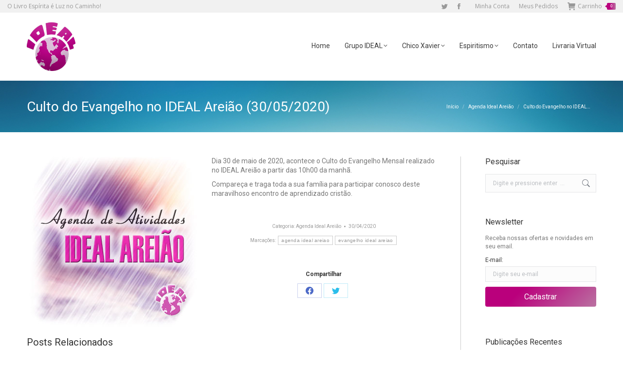

--- FILE ---
content_type: text/html; charset=UTF-8
request_url: https://editoraideal.com.br/culto-do-evangelho-no-ideal-areiao-30-05-2020/
body_size: 26229
content:
<!DOCTYPE html>
<!--[if !(IE 6) | !(IE 7) | !(IE 8)  ]><!-->
<html lang="pt-BR" class="no-js">
<!--<![endif]-->
<head>
	<meta charset="UTF-8" />
		<meta name="viewport" content="width=device-width, initial-scale=1, maximum-scale=1, user-scalable=0">
		<meta name="theme-color" content="#ba007c"/>	<link rel="profile" href="https://gmpg.org/xfn/11" />
	<meta name='robots' content='index, follow, max-image-preview:large, max-snippet:-1, max-video-preview:-1' />
	<style>img:is([sizes="auto" i], [sizes^="auto," i]) { contain-intrinsic-size: 3000px 1500px }</style>
	
	<!-- This site is optimized with the Yoast SEO plugin v26.3 - https://yoast.com/wordpress/plugins/seo/ -->
	<title>Culto do Evangelho no IDEAL Areião (30/05/2020) &#8226; Grupo IDEAL André Luiz</title>
	<link rel="canonical" href="https://editoraideal.com.br/culto-do-evangelho-no-ideal-areiao-30-05-2020/" />
	<meta property="og:locale" content="pt_BR" />
	<meta property="og:type" content="article" />
	<meta property="og:title" content="Culto do Evangelho no IDEAL Areião (30/05/2020) &#8226; Grupo IDEAL André Luiz" />
	<meta property="og:description" content="Culto do Evangelho Mensal no IDEAL Areião, a partir das 10h00." />
	<meta property="og:url" content="https://editoraideal.com.br/culto-do-evangelho-no-ideal-areiao-30-05-2020/" />
	<meta property="og:site_name" content="Grupo IDEAL André Luiz" />
	<meta property="article:publisher" content="https://www.facebook.com/idealandreluiz/" />
	<meta property="article:published_time" content="2020-04-30T20:28:04+00:00" />
	<meta property="og:image" content="https://editoraideal.com.br/wp-content/uploads/2015/10/agenda_areiao.jpg" />
	<meta property="og:image:width" content="350" />
	<meta property="og:image:height" content="350" />
	<meta property="og:image:type" content="image/jpeg" />
	<meta name="author" content="Duh Lima" />
	<meta name="twitter:card" content="summary_large_image" />
	<meta name="twitter:creator" content="@idealandreluiz" />
	<meta name="twitter:site" content="@idealandreluiz" />
	<meta name="twitter:label1" content="Escrito por" />
	<meta name="twitter:data1" content="Duh Lima" />
	<script type="application/ld+json" class="yoast-schema-graph">{"@context":"https://schema.org","@graph":[{"@type":"Article","@id":"https://editoraideal.com.br/culto-do-evangelho-no-ideal-areiao-30-05-2020/#article","isPartOf":{"@id":"https://editoraideal.com.br/culto-do-evangelho-no-ideal-areiao-30-05-2020/"},"author":{"name":"Duh Lima","@id":"https://editoraideal.com.br/#/schema/person/37dec27ec30619b0db9c49ee516325d4"},"headline":"Culto do Evangelho no IDEAL Areião (30/05/2020)","datePublished":"2020-04-30T20:28:04+00:00","mainEntityOfPage":{"@id":"https://editoraideal.com.br/culto-do-evangelho-no-ideal-areiao-30-05-2020/"},"wordCount":47,"publisher":{"@id":"https://editoraideal.com.br/#organization"},"image":{"@id":"https://editoraideal.com.br/culto-do-evangelho-no-ideal-areiao-30-05-2020/#primaryimage"},"thumbnailUrl":"https://editoraideal.com.br/wp-content/uploads/2015/10/agenda_areiao.jpg","keywords":["agenda ideal areiao","evangelho ideal areiao"],"articleSection":["Agenda Ideal Areião"],"inLanguage":"pt-BR"},{"@type":"WebPage","@id":"https://editoraideal.com.br/culto-do-evangelho-no-ideal-areiao-30-05-2020/","url":"https://editoraideal.com.br/culto-do-evangelho-no-ideal-areiao-30-05-2020/","name":"Culto do Evangelho no IDEAL Areião (30/05/2020) &#8226; Grupo IDEAL André Luiz","isPartOf":{"@id":"https://editoraideal.com.br/#website"},"primaryImageOfPage":{"@id":"https://editoraideal.com.br/culto-do-evangelho-no-ideal-areiao-30-05-2020/#primaryimage"},"image":{"@id":"https://editoraideal.com.br/culto-do-evangelho-no-ideal-areiao-30-05-2020/#primaryimage"},"thumbnailUrl":"https://editoraideal.com.br/wp-content/uploads/2015/10/agenda_areiao.jpg","datePublished":"2020-04-30T20:28:04+00:00","breadcrumb":{"@id":"https://editoraideal.com.br/culto-do-evangelho-no-ideal-areiao-30-05-2020/#breadcrumb"},"inLanguage":"pt-BR","potentialAction":[{"@type":"ReadAction","target":["https://editoraideal.com.br/culto-do-evangelho-no-ideal-areiao-30-05-2020/"]}]},{"@type":"ImageObject","inLanguage":"pt-BR","@id":"https://editoraideal.com.br/culto-do-evangelho-no-ideal-areiao-30-05-2020/#primaryimage","url":"https://editoraideal.com.br/wp-content/uploads/2015/10/agenda_areiao.jpg","contentUrl":"https://editoraideal.com.br/wp-content/uploads/2015/10/agenda_areiao.jpg","width":350,"height":350},{"@type":"BreadcrumbList","@id":"https://editoraideal.com.br/culto-do-evangelho-no-ideal-areiao-30-05-2020/#breadcrumb","itemListElement":[{"@type":"ListItem","position":1,"name":"Início","item":"https://editoraideal.com.br/"},{"@type":"ListItem","position":2,"name":"Culto do Evangelho no IDEAL Areião (30/05/2020)"}]},{"@type":"WebSite","@id":"https://editoraideal.com.br/#website","url":"https://editoraideal.com.br/","name":"Grupo IDEAL André Luiz","description":"","publisher":{"@id":"https://editoraideal.com.br/#organization"},"potentialAction":[{"@type":"SearchAction","target":{"@type":"EntryPoint","urlTemplate":"https://editoraideal.com.br/?s={search_term_string}"},"query-input":{"@type":"PropertyValueSpecification","valueRequired":true,"valueName":"search_term_string"}}],"inLanguage":"pt-BR"},{"@type":"Organization","@id":"https://editoraideal.com.br/#organization","name":"Grupo de Ideal Espírita André Luiz","url":"https://editoraideal.com.br/","logo":{"@type":"ImageObject","inLanguage":"pt-BR","@id":"https://editoraideal.com.br/#/schema/logo/image/","url":"https://editoraideal.com.br/wp-content/uploads/2016/09/ideal-120.png","contentUrl":"https://editoraideal.com.br/wp-content/uploads/2016/09/ideal-120.png","width":120,"height":120,"caption":"Grupo de Ideal Espírita André Luiz"},"image":{"@id":"https://editoraideal.com.br/#/schema/logo/image/"},"sameAs":["https://www.facebook.com/idealandreluiz/","https://x.com/idealandreluiz"]},{"@type":"Person","@id":"https://editoraideal.com.br/#/schema/person/37dec27ec30619b0db9c49ee516325d4","name":"Duh Lima","image":{"@type":"ImageObject","inLanguage":"pt-BR","@id":"https://editoraideal.com.br/#/schema/person/image/","url":"https://secure.gravatar.com/avatar/7b44d93b1a09170ccd65290270db52ba7dd364204daf1c8db189dcabd2f417d2?s=96&r=g","contentUrl":"https://secure.gravatar.com/avatar/7b44d93b1a09170ccd65290270db52ba7dd364204daf1c8db189dcabd2f417d2?s=96&r=g","caption":"Duh Lima"},"sameAs":["https://duhlima.com.br"]}]}</script>
	<!-- / Yoast SEO plugin. -->


<link rel='dns-prefetch' href='//fonts.googleapis.com' />
<link rel="alternate" type="application/rss+xml" title="Feed para Grupo IDEAL André Luiz &raquo;" href="https://editoraideal.com.br/feed/" />
<link rel="alternate" type="application/rss+xml" title="Feed de comentários para Grupo IDEAL André Luiz &raquo;" href="https://editoraideal.com.br/comments/feed/" />
<script type="text/javascript">
/* <![CDATA[ */
window._wpemojiSettings = {"baseUrl":"https:\/\/s.w.org\/images\/core\/emoji\/16.0.1\/72x72\/","ext":".png","svgUrl":"https:\/\/s.w.org\/images\/core\/emoji\/16.0.1\/svg\/","svgExt":".svg","source":{"concatemoji":"https:\/\/editoraideal.com.br\/wp-includes\/js\/wp-emoji-release.min.js?ver=6.8.3"}};
/*! This file is auto-generated */
!function(s,n){var o,i,e;function c(e){try{var t={supportTests:e,timestamp:(new Date).valueOf()};sessionStorage.setItem(o,JSON.stringify(t))}catch(e){}}function p(e,t,n){e.clearRect(0,0,e.canvas.width,e.canvas.height),e.fillText(t,0,0);var t=new Uint32Array(e.getImageData(0,0,e.canvas.width,e.canvas.height).data),a=(e.clearRect(0,0,e.canvas.width,e.canvas.height),e.fillText(n,0,0),new Uint32Array(e.getImageData(0,0,e.canvas.width,e.canvas.height).data));return t.every(function(e,t){return e===a[t]})}function u(e,t){e.clearRect(0,0,e.canvas.width,e.canvas.height),e.fillText(t,0,0);for(var n=e.getImageData(16,16,1,1),a=0;a<n.data.length;a++)if(0!==n.data[a])return!1;return!0}function f(e,t,n,a){switch(t){case"flag":return n(e,"\ud83c\udff3\ufe0f\u200d\u26a7\ufe0f","\ud83c\udff3\ufe0f\u200b\u26a7\ufe0f")?!1:!n(e,"\ud83c\udde8\ud83c\uddf6","\ud83c\udde8\u200b\ud83c\uddf6")&&!n(e,"\ud83c\udff4\udb40\udc67\udb40\udc62\udb40\udc65\udb40\udc6e\udb40\udc67\udb40\udc7f","\ud83c\udff4\u200b\udb40\udc67\u200b\udb40\udc62\u200b\udb40\udc65\u200b\udb40\udc6e\u200b\udb40\udc67\u200b\udb40\udc7f");case"emoji":return!a(e,"\ud83e\udedf")}return!1}function g(e,t,n,a){var r="undefined"!=typeof WorkerGlobalScope&&self instanceof WorkerGlobalScope?new OffscreenCanvas(300,150):s.createElement("canvas"),o=r.getContext("2d",{willReadFrequently:!0}),i=(o.textBaseline="top",o.font="600 32px Arial",{});return e.forEach(function(e){i[e]=t(o,e,n,a)}),i}function t(e){var t=s.createElement("script");t.src=e,t.defer=!0,s.head.appendChild(t)}"undefined"!=typeof Promise&&(o="wpEmojiSettingsSupports",i=["flag","emoji"],n.supports={everything:!0,everythingExceptFlag:!0},e=new Promise(function(e){s.addEventListener("DOMContentLoaded",e,{once:!0})}),new Promise(function(t){var n=function(){try{var e=JSON.parse(sessionStorage.getItem(o));if("object"==typeof e&&"number"==typeof e.timestamp&&(new Date).valueOf()<e.timestamp+604800&&"object"==typeof e.supportTests)return e.supportTests}catch(e){}return null}();if(!n){if("undefined"!=typeof Worker&&"undefined"!=typeof OffscreenCanvas&&"undefined"!=typeof URL&&URL.createObjectURL&&"undefined"!=typeof Blob)try{var e="postMessage("+g.toString()+"("+[JSON.stringify(i),f.toString(),p.toString(),u.toString()].join(",")+"));",a=new Blob([e],{type:"text/javascript"}),r=new Worker(URL.createObjectURL(a),{name:"wpTestEmojiSupports"});return void(r.onmessage=function(e){c(n=e.data),r.terminate(),t(n)})}catch(e){}c(n=g(i,f,p,u))}t(n)}).then(function(e){for(var t in e)n.supports[t]=e[t],n.supports.everything=n.supports.everything&&n.supports[t],"flag"!==t&&(n.supports.everythingExceptFlag=n.supports.everythingExceptFlag&&n.supports[t]);n.supports.everythingExceptFlag=n.supports.everythingExceptFlag&&!n.supports.flag,n.DOMReady=!1,n.readyCallback=function(){n.DOMReady=!0}}).then(function(){return e}).then(function(){var e;n.supports.everything||(n.readyCallback(),(e=n.source||{}).concatemoji?t(e.concatemoji):e.wpemoji&&e.twemoji&&(t(e.twemoji),t(e.wpemoji)))}))}((window,document),window._wpemojiSettings);
/* ]]> */
</script>

<style id='wp-emoji-styles-inline-css' type='text/css'>

	img.wp-smiley, img.emoji {
		display: inline !important;
		border: none !important;
		box-shadow: none !important;
		height: 1em !important;
		width: 1em !important;
		margin: 0 0.07em !important;
		vertical-align: -0.1em !important;
		background: none !important;
		padding: 0 !important;
	}
</style>
<link rel='stylesheet' id='wp-block-library-css' href='https://editoraideal.com.br/wp-includes/css/dist/block-library/style.min.css?ver=6.8.3' type='text/css' media='all' />
<style id='wp-block-library-theme-inline-css' type='text/css'>
.wp-block-audio :where(figcaption){color:#555;font-size:13px;text-align:center}.is-dark-theme .wp-block-audio :where(figcaption){color:#ffffffa6}.wp-block-audio{margin:0 0 1em}.wp-block-code{border:1px solid #ccc;border-radius:4px;font-family:Menlo,Consolas,monaco,monospace;padding:.8em 1em}.wp-block-embed :where(figcaption){color:#555;font-size:13px;text-align:center}.is-dark-theme .wp-block-embed :where(figcaption){color:#ffffffa6}.wp-block-embed{margin:0 0 1em}.blocks-gallery-caption{color:#555;font-size:13px;text-align:center}.is-dark-theme .blocks-gallery-caption{color:#ffffffa6}:root :where(.wp-block-image figcaption){color:#555;font-size:13px;text-align:center}.is-dark-theme :root :where(.wp-block-image figcaption){color:#ffffffa6}.wp-block-image{margin:0 0 1em}.wp-block-pullquote{border-bottom:4px solid;border-top:4px solid;color:currentColor;margin-bottom:1.75em}.wp-block-pullquote cite,.wp-block-pullquote footer,.wp-block-pullquote__citation{color:currentColor;font-size:.8125em;font-style:normal;text-transform:uppercase}.wp-block-quote{border-left:.25em solid;margin:0 0 1.75em;padding-left:1em}.wp-block-quote cite,.wp-block-quote footer{color:currentColor;font-size:.8125em;font-style:normal;position:relative}.wp-block-quote:where(.has-text-align-right){border-left:none;border-right:.25em solid;padding-left:0;padding-right:1em}.wp-block-quote:where(.has-text-align-center){border:none;padding-left:0}.wp-block-quote.is-large,.wp-block-quote.is-style-large,.wp-block-quote:where(.is-style-plain){border:none}.wp-block-search .wp-block-search__label{font-weight:700}.wp-block-search__button{border:1px solid #ccc;padding:.375em .625em}:where(.wp-block-group.has-background){padding:1.25em 2.375em}.wp-block-separator.has-css-opacity{opacity:.4}.wp-block-separator{border:none;border-bottom:2px solid;margin-left:auto;margin-right:auto}.wp-block-separator.has-alpha-channel-opacity{opacity:1}.wp-block-separator:not(.is-style-wide):not(.is-style-dots){width:100px}.wp-block-separator.has-background:not(.is-style-dots){border-bottom:none;height:1px}.wp-block-separator.has-background:not(.is-style-wide):not(.is-style-dots){height:2px}.wp-block-table{margin:0 0 1em}.wp-block-table td,.wp-block-table th{word-break:normal}.wp-block-table :where(figcaption){color:#555;font-size:13px;text-align:center}.is-dark-theme .wp-block-table :where(figcaption){color:#ffffffa6}.wp-block-video :where(figcaption){color:#555;font-size:13px;text-align:center}.is-dark-theme .wp-block-video :where(figcaption){color:#ffffffa6}.wp-block-video{margin:0 0 1em}:root :where(.wp-block-template-part.has-background){margin-bottom:0;margin-top:0;padding:1.25em 2.375em}
</style>
<style id='classic-theme-styles-inline-css' type='text/css'>
/*! This file is auto-generated */
.wp-block-button__link{color:#fff;background-color:#32373c;border-radius:9999px;box-shadow:none;text-decoration:none;padding:calc(.667em + 2px) calc(1.333em + 2px);font-size:1.125em}.wp-block-file__button{background:#32373c;color:#fff;text-decoration:none}
</style>
<style id='global-styles-inline-css' type='text/css'>
:root{--wp--preset--aspect-ratio--square: 1;--wp--preset--aspect-ratio--4-3: 4/3;--wp--preset--aspect-ratio--3-4: 3/4;--wp--preset--aspect-ratio--3-2: 3/2;--wp--preset--aspect-ratio--2-3: 2/3;--wp--preset--aspect-ratio--16-9: 16/9;--wp--preset--aspect-ratio--9-16: 9/16;--wp--preset--color--black: #000000;--wp--preset--color--cyan-bluish-gray: #abb8c3;--wp--preset--color--white: #FFF;--wp--preset--color--pale-pink: #f78da7;--wp--preset--color--vivid-red: #cf2e2e;--wp--preset--color--luminous-vivid-orange: #ff6900;--wp--preset--color--luminous-vivid-amber: #fcb900;--wp--preset--color--light-green-cyan: #7bdcb5;--wp--preset--color--vivid-green-cyan: #00d084;--wp--preset--color--pale-cyan-blue: #8ed1fc;--wp--preset--color--vivid-cyan-blue: #0693e3;--wp--preset--color--vivid-purple: #9b51e0;--wp--preset--color--accent: #ba007c;--wp--preset--color--dark-gray: #111;--wp--preset--color--light-gray: #767676;--wp--preset--gradient--vivid-cyan-blue-to-vivid-purple: linear-gradient(135deg,rgba(6,147,227,1) 0%,rgb(155,81,224) 100%);--wp--preset--gradient--light-green-cyan-to-vivid-green-cyan: linear-gradient(135deg,rgb(122,220,180) 0%,rgb(0,208,130) 100%);--wp--preset--gradient--luminous-vivid-amber-to-luminous-vivid-orange: linear-gradient(135deg,rgba(252,185,0,1) 0%,rgba(255,105,0,1) 100%);--wp--preset--gradient--luminous-vivid-orange-to-vivid-red: linear-gradient(135deg,rgba(255,105,0,1) 0%,rgb(207,46,46) 100%);--wp--preset--gradient--very-light-gray-to-cyan-bluish-gray: linear-gradient(135deg,rgb(238,238,238) 0%,rgb(169,184,195) 100%);--wp--preset--gradient--cool-to-warm-spectrum: linear-gradient(135deg,rgb(74,234,220) 0%,rgb(151,120,209) 20%,rgb(207,42,186) 40%,rgb(238,44,130) 60%,rgb(251,105,98) 80%,rgb(254,248,76) 100%);--wp--preset--gradient--blush-light-purple: linear-gradient(135deg,rgb(255,206,236) 0%,rgb(152,150,240) 100%);--wp--preset--gradient--blush-bordeaux: linear-gradient(135deg,rgb(254,205,165) 0%,rgb(254,45,45) 50%,rgb(107,0,62) 100%);--wp--preset--gradient--luminous-dusk: linear-gradient(135deg,rgb(255,203,112) 0%,rgb(199,81,192) 50%,rgb(65,88,208) 100%);--wp--preset--gradient--pale-ocean: linear-gradient(135deg,rgb(255,245,203) 0%,rgb(182,227,212) 50%,rgb(51,167,181) 100%);--wp--preset--gradient--electric-grass: linear-gradient(135deg,rgb(202,248,128) 0%,rgb(113,206,126) 100%);--wp--preset--gradient--midnight: linear-gradient(135deg,rgb(2,3,129) 0%,rgb(40,116,252) 100%);--wp--preset--font-size--small: 13px;--wp--preset--font-size--medium: 20px;--wp--preset--font-size--large: 36px;--wp--preset--font-size--x-large: 42px;--wp--preset--spacing--20: 0.44rem;--wp--preset--spacing--30: 0.67rem;--wp--preset--spacing--40: 1rem;--wp--preset--spacing--50: 1.5rem;--wp--preset--spacing--60: 2.25rem;--wp--preset--spacing--70: 3.38rem;--wp--preset--spacing--80: 5.06rem;--wp--preset--shadow--natural: 6px 6px 9px rgba(0, 0, 0, 0.2);--wp--preset--shadow--deep: 12px 12px 50px rgba(0, 0, 0, 0.4);--wp--preset--shadow--sharp: 6px 6px 0px rgba(0, 0, 0, 0.2);--wp--preset--shadow--outlined: 6px 6px 0px -3px rgba(255, 255, 255, 1), 6px 6px rgba(0, 0, 0, 1);--wp--preset--shadow--crisp: 6px 6px 0px rgba(0, 0, 0, 1);}:where(.is-layout-flex){gap: 0.5em;}:where(.is-layout-grid){gap: 0.5em;}body .is-layout-flex{display: flex;}.is-layout-flex{flex-wrap: wrap;align-items: center;}.is-layout-flex > :is(*, div){margin: 0;}body .is-layout-grid{display: grid;}.is-layout-grid > :is(*, div){margin: 0;}:where(.wp-block-columns.is-layout-flex){gap: 2em;}:where(.wp-block-columns.is-layout-grid){gap: 2em;}:where(.wp-block-post-template.is-layout-flex){gap: 1.25em;}:where(.wp-block-post-template.is-layout-grid){gap: 1.25em;}.has-black-color{color: var(--wp--preset--color--black) !important;}.has-cyan-bluish-gray-color{color: var(--wp--preset--color--cyan-bluish-gray) !important;}.has-white-color{color: var(--wp--preset--color--white) !important;}.has-pale-pink-color{color: var(--wp--preset--color--pale-pink) !important;}.has-vivid-red-color{color: var(--wp--preset--color--vivid-red) !important;}.has-luminous-vivid-orange-color{color: var(--wp--preset--color--luminous-vivid-orange) !important;}.has-luminous-vivid-amber-color{color: var(--wp--preset--color--luminous-vivid-amber) !important;}.has-light-green-cyan-color{color: var(--wp--preset--color--light-green-cyan) !important;}.has-vivid-green-cyan-color{color: var(--wp--preset--color--vivid-green-cyan) !important;}.has-pale-cyan-blue-color{color: var(--wp--preset--color--pale-cyan-blue) !important;}.has-vivid-cyan-blue-color{color: var(--wp--preset--color--vivid-cyan-blue) !important;}.has-vivid-purple-color{color: var(--wp--preset--color--vivid-purple) !important;}.has-black-background-color{background-color: var(--wp--preset--color--black) !important;}.has-cyan-bluish-gray-background-color{background-color: var(--wp--preset--color--cyan-bluish-gray) !important;}.has-white-background-color{background-color: var(--wp--preset--color--white) !important;}.has-pale-pink-background-color{background-color: var(--wp--preset--color--pale-pink) !important;}.has-vivid-red-background-color{background-color: var(--wp--preset--color--vivid-red) !important;}.has-luminous-vivid-orange-background-color{background-color: var(--wp--preset--color--luminous-vivid-orange) !important;}.has-luminous-vivid-amber-background-color{background-color: var(--wp--preset--color--luminous-vivid-amber) !important;}.has-light-green-cyan-background-color{background-color: var(--wp--preset--color--light-green-cyan) !important;}.has-vivid-green-cyan-background-color{background-color: var(--wp--preset--color--vivid-green-cyan) !important;}.has-pale-cyan-blue-background-color{background-color: var(--wp--preset--color--pale-cyan-blue) !important;}.has-vivid-cyan-blue-background-color{background-color: var(--wp--preset--color--vivid-cyan-blue) !important;}.has-vivid-purple-background-color{background-color: var(--wp--preset--color--vivid-purple) !important;}.has-black-border-color{border-color: var(--wp--preset--color--black) !important;}.has-cyan-bluish-gray-border-color{border-color: var(--wp--preset--color--cyan-bluish-gray) !important;}.has-white-border-color{border-color: var(--wp--preset--color--white) !important;}.has-pale-pink-border-color{border-color: var(--wp--preset--color--pale-pink) !important;}.has-vivid-red-border-color{border-color: var(--wp--preset--color--vivid-red) !important;}.has-luminous-vivid-orange-border-color{border-color: var(--wp--preset--color--luminous-vivid-orange) !important;}.has-luminous-vivid-amber-border-color{border-color: var(--wp--preset--color--luminous-vivid-amber) !important;}.has-light-green-cyan-border-color{border-color: var(--wp--preset--color--light-green-cyan) !important;}.has-vivid-green-cyan-border-color{border-color: var(--wp--preset--color--vivid-green-cyan) !important;}.has-pale-cyan-blue-border-color{border-color: var(--wp--preset--color--pale-cyan-blue) !important;}.has-vivid-cyan-blue-border-color{border-color: var(--wp--preset--color--vivid-cyan-blue) !important;}.has-vivid-purple-border-color{border-color: var(--wp--preset--color--vivid-purple) !important;}.has-vivid-cyan-blue-to-vivid-purple-gradient-background{background: var(--wp--preset--gradient--vivid-cyan-blue-to-vivid-purple) !important;}.has-light-green-cyan-to-vivid-green-cyan-gradient-background{background: var(--wp--preset--gradient--light-green-cyan-to-vivid-green-cyan) !important;}.has-luminous-vivid-amber-to-luminous-vivid-orange-gradient-background{background: var(--wp--preset--gradient--luminous-vivid-amber-to-luminous-vivid-orange) !important;}.has-luminous-vivid-orange-to-vivid-red-gradient-background{background: var(--wp--preset--gradient--luminous-vivid-orange-to-vivid-red) !important;}.has-very-light-gray-to-cyan-bluish-gray-gradient-background{background: var(--wp--preset--gradient--very-light-gray-to-cyan-bluish-gray) !important;}.has-cool-to-warm-spectrum-gradient-background{background: var(--wp--preset--gradient--cool-to-warm-spectrum) !important;}.has-blush-light-purple-gradient-background{background: var(--wp--preset--gradient--blush-light-purple) !important;}.has-blush-bordeaux-gradient-background{background: var(--wp--preset--gradient--blush-bordeaux) !important;}.has-luminous-dusk-gradient-background{background: var(--wp--preset--gradient--luminous-dusk) !important;}.has-pale-ocean-gradient-background{background: var(--wp--preset--gradient--pale-ocean) !important;}.has-electric-grass-gradient-background{background: var(--wp--preset--gradient--electric-grass) !important;}.has-midnight-gradient-background{background: var(--wp--preset--gradient--midnight) !important;}.has-small-font-size{font-size: var(--wp--preset--font-size--small) !important;}.has-medium-font-size{font-size: var(--wp--preset--font-size--medium) !important;}.has-large-font-size{font-size: var(--wp--preset--font-size--large) !important;}.has-x-large-font-size{font-size: var(--wp--preset--font-size--x-large) !important;}
:where(.wp-block-post-template.is-layout-flex){gap: 1.25em;}:where(.wp-block-post-template.is-layout-grid){gap: 1.25em;}
:where(.wp-block-columns.is-layout-flex){gap: 2em;}:where(.wp-block-columns.is-layout-grid){gap: 2em;}
:root :where(.wp-block-pullquote){font-size: 1.5em;line-height: 1.6;}
</style>
<link rel='stylesheet' id='contact-form-7-css' href='https://editoraideal.com.br/wp-content/plugins/contact-form-7/includes/css/styles.css?ver=6.1.3' type='text/css' media='all' />
<style id='woocommerce-inline-inline-css' type='text/css'>
.woocommerce form .form-row .required { visibility: visible; }
</style>
<link rel='stylesheet' id='mc4wp-form-basic-css' href='https://editoraideal.com.br/wp-content/plugins/mailchimp-for-wp/assets/css/form-basic.css?ver=4.10.8' type='text/css' media='all' />
<link rel='stylesheet' id='the7-font-css' href='https://editoraideal.com.br/wp-content/themes/dt-the7/fonts/icomoon-the7-font/icomoon-the7-font.min.css?ver=11.7.0.1' type='text/css' media='all' />
<link rel='stylesheet' id='the7-awesome-fonts-css' href='https://editoraideal.com.br/wp-content/themes/dt-the7/fonts/FontAwesome/css/all.min.css?ver=11.7.0.1' type='text/css' media='all' />
<link rel='stylesheet' id='the7-awesome-fonts-back-css' href='https://editoraideal.com.br/wp-content/themes/dt-the7/fonts/FontAwesome/back-compat.min.css?ver=11.7.0.1' type='text/css' media='all' />
<link rel='stylesheet' id='the7-Defaults-css' href='https://editoraideal.com.br/wp-content/uploads/smile_fonts/Defaults/Defaults.css?ver=6.8.3' type='text/css' media='all' />
<link rel='stylesheet' id='dt-web-fonts-css' href='https://fonts.googleapis.com/css?family=Roboto:400,500,600,700%7COpen+Sans:400,600,700' type='text/css' media='all' />
<link rel='stylesheet' id='dt-main-css' href='https://editoraideal.com.br/wp-content/themes/dt-the7/css/main.min.css?ver=11.7.0.1' type='text/css' media='all' />
<link rel='stylesheet' id='the7-custom-scrollbar-css' href='https://editoraideal.com.br/wp-content/themes/dt-the7/lib/custom-scrollbar/custom-scrollbar.min.css?ver=11.7.0.1' type='text/css' media='all' />
<link rel='stylesheet' id='the7-wpbakery-css' href='https://editoraideal.com.br/wp-content/themes/dt-the7/css/wpbakery.min.css?ver=11.7.0.1' type='text/css' media='all' />
<link rel='stylesheet' id='the7-core-css' href='https://editoraideal.com.br/wp-content/plugins/dt-the7-core/assets/css/post-type.min.css?ver=2.7.4' type='text/css' media='all' />
<link rel='stylesheet' id='the7-css-vars-css' href='https://editoraideal.com.br/wp-content/uploads/the7-css/css-vars.css?ver=2bfe66699922' type='text/css' media='all' />
<link rel='stylesheet' id='dt-custom-css' href='https://editoraideal.com.br/wp-content/uploads/the7-css/custom.css?ver=2bfe66699922' type='text/css' media='all' />
<link rel='stylesheet' id='wc-dt-custom-css' href='https://editoraideal.com.br/wp-content/uploads/the7-css/compatibility/wc-dt-custom.css?ver=2bfe66699922' type='text/css' media='all' />
<link rel='stylesheet' id='dt-media-css' href='https://editoraideal.com.br/wp-content/uploads/the7-css/media.css?ver=2bfe66699922' type='text/css' media='all' />
<link rel='stylesheet' id='the7-mega-menu-css' href='https://editoraideal.com.br/wp-content/uploads/the7-css/mega-menu.css?ver=2bfe66699922' type='text/css' media='all' />
<link rel='stylesheet' id='the7-elements-albums-portfolio-css' href='https://editoraideal.com.br/wp-content/uploads/the7-css/the7-elements-albums-portfolio.css?ver=2bfe66699922' type='text/css' media='all' />
<link rel='stylesheet' id='the7-elements-css' href='https://editoraideal.com.br/wp-content/uploads/the7-css/post-type-dynamic.css?ver=2bfe66699922' type='text/css' media='all' />
<link rel='stylesheet' id='style-css' href='https://editoraideal.com.br/wp-content/themes/dt-the7/style.css?ver=11.7.0.1' type='text/css' media='all' />
<script type="text/javascript" src="https://editoraideal.com.br/wp-includes/js/jquery/jquery.min.js?ver=3.7.1" id="jquery-core-js"></script>
<script type="text/javascript" src="https://editoraideal.com.br/wp-includes/js/jquery/jquery-migrate.min.js?ver=3.4.1" id="jquery-migrate-js"></script>
<script type="text/javascript" src="https://editoraideal.com.br/wp-content/plugins/revslider/public/assets/js/rbtools.min.js?ver=6.6.13" async id="tp-tools-js"></script>
<script type="text/javascript" src="https://editoraideal.com.br/wp-content/plugins/revslider/public/assets/js/rs6.min.js?ver=6.6.13" async id="revmin-js"></script>
<script type="text/javascript" src="https://editoraideal.com.br/wp-content/plugins/woocommerce/assets/js/jquery-blockui/jquery.blockUI.min.js?ver=2.7.0-wc.10.4.3" id="wc-jquery-blockui-js" data-wp-strategy="defer"></script>
<script type="text/javascript" id="wc-add-to-cart-js-extra">
/* <![CDATA[ */
var wc_add_to_cart_params = {"ajax_url":"\/wp-admin\/admin-ajax.php","wc_ajax_url":"\/?wc-ajax=%%endpoint%%","i18n_view_cart":"Ver Carrinho","cart_url":"https:\/\/editoraideal.com.br\/carrinho\/","is_cart":"","cart_redirect_after_add":"yes"};
/* ]]> */
</script>
<script type="text/javascript" src="https://editoraideal.com.br/wp-content/plugins/woocommerce/assets/js/frontend/add-to-cart.min.js?ver=10.4.3" id="wc-add-to-cart-js" data-wp-strategy="defer"></script>
<script type="text/javascript" src="https://editoraideal.com.br/wp-content/plugins/woocommerce/assets/js/js-cookie/js.cookie.min.js?ver=2.1.4-wc.10.4.3" id="wc-js-cookie-js" defer="defer" data-wp-strategy="defer"></script>
<script type="text/javascript" id="woocommerce-js-extra">
/* <![CDATA[ */
var woocommerce_params = {"ajax_url":"\/wp-admin\/admin-ajax.php","wc_ajax_url":"\/?wc-ajax=%%endpoint%%","i18n_password_show":"Mostrar senha","i18n_password_hide":"Ocultar senha"};
/* ]]> */
</script>
<script type="text/javascript" src="https://editoraideal.com.br/wp-content/plugins/woocommerce/assets/js/frontend/woocommerce.min.js?ver=10.4.3" id="woocommerce-js" defer="defer" data-wp-strategy="defer"></script>
<script type="text/javascript" src="https://editoraideal.com.br/wp-content/plugins/js_composer/assets/js/vendors/woocommerce-add-to-cart.js?ver=6.13.0" id="vc_woocommerce-add-to-cart-js-js"></script>
<script type="text/javascript" id="dt-above-fold-js-extra">
/* <![CDATA[ */
var dtLocal = {"themeUrl":"https:\/\/editoraideal.com.br\/wp-content\/themes\/dt-the7","passText":"Para ver esse post protegido, insira a senha abaixo:","moreButtonText":{"loading":"Carregando...","loadMore":"Veja mais"},"postID":"45489","ajaxurl":"https:\/\/editoraideal.com.br\/wp-admin\/admin-ajax.php","REST":{"baseUrl":"https:\/\/editoraideal.com.br\/wp-json\/the7\/v1","endpoints":{"sendMail":"\/send-mail"}},"contactMessages":{"required":"One or more fields have an error. Please check and try again.","terms":"Please accept the privacy policy.","fillTheCaptchaError":"Please, fill the captcha."},"captchaSiteKey":"","ajaxNonce":"b2d49cdd2a","pageData":"","themeSettings":{"smoothScroll":"off","lazyLoading":false,"desktopHeader":{"height":60},"ToggleCaptionEnabled":"disabled","ToggleCaption":"Anima\u00e7\u00e3o","floatingHeader":{"showAfter":150,"showMenu":true,"height":70,"logo":{"showLogo":true,"html":"<img class=\" preload-me\" src=\"https:\/\/editoraideal.com.br\/wp-content\/uploads\/2015\/09\/ideal-50.png\" srcset=\"https:\/\/editoraideal.com.br\/wp-content\/uploads\/2015\/09\/ideal-50.png 50w, https:\/\/editoraideal.com.br\/wp-content\/uploads\/2015\/09\/ideal-100.png 100w\" width=\"50\" height=\"50\"   sizes=\"50px\" alt=\"Grupo IDEAL Andr\u00e9 Luiz\" \/>","url":"https:\/\/editoraideal.com.br\/"}},"topLine":{"floatingTopLine":{"logo":{"showLogo":false,"html":""}}},"mobileHeader":{"firstSwitchPoint":970,"secondSwitchPoint":200,"firstSwitchPointHeight":60,"secondSwitchPointHeight":60,"mobileToggleCaptionEnabled":"disabled","mobileToggleCaption":"Menu"},"stickyMobileHeaderFirstSwitch":{"logo":{"html":"<img class=\" preload-me\" src=\"https:\/\/editoraideal.com.br\/wp-content\/uploads\/2015\/09\/ideal-100.png\" srcset=\"https:\/\/editoraideal.com.br\/wp-content\/uploads\/2015\/09\/ideal-100.png 100w, https:\/\/editoraideal.com.br\/wp-content\/uploads\/2015\/09\/ideal-200.png 200w\" width=\"100\" height=\"100\"   sizes=\"100px\" alt=\"Grupo IDEAL Andr\u00e9 Luiz\" \/>"}},"stickyMobileHeaderSecondSwitch":{"logo":{"html":"<img class=\" preload-me\" src=\"https:\/\/editoraideal.com.br\/wp-content\/uploads\/2015\/09\/ideal-100.png\" srcset=\"https:\/\/editoraideal.com.br\/wp-content\/uploads\/2015\/09\/ideal-100.png 100w, https:\/\/editoraideal.com.br\/wp-content\/uploads\/2015\/09\/ideal-200.png 200w\" width=\"100\" height=\"100\"   sizes=\"100px\" alt=\"Grupo IDEAL Andr\u00e9 Luiz\" \/>"}},"sidebar":{"switchPoint":970},"boxedWidth":"1280px"},"VCMobileScreenWidth":"768","wcCartFragmentHash":"197e6047e2427c41fd13f8d59d1e8351"};
var dtShare = {"shareButtonText":{"facebook":"Share on Facebook","twitter":"Tweet","pinterest":"Pin it","linkedin":"Share on Linkedin","whatsapp":"Share on Whatsapp"},"overlayOpacity":"85"};
/* ]]> */
</script>
<script type="text/javascript" src="https://editoraideal.com.br/wp-content/themes/dt-the7/js/above-the-fold.min.js?ver=11.7.0.1" id="dt-above-fold-js"></script>
<script type="text/javascript" src="https://editoraideal.com.br/wp-content/themes/dt-the7/js/compatibility/woocommerce/woocommerce.min.js?ver=11.7.0.1" id="dt-woocommerce-js"></script>
<link rel="https://api.w.org/" href="https://editoraideal.com.br/wp-json/" /><link rel="alternate" title="JSON" type="application/json" href="https://editoraideal.com.br/wp-json/wp/v2/posts/45489" /><link rel="EditURI" type="application/rsd+xml" title="RSD" href="https://editoraideal.com.br/xmlrpc.php?rsd" />
<meta name="generator" content="WordPress 6.8.3" />
<meta name="generator" content="WooCommerce 10.4.3" />
<link rel='shortlink' href='https://editoraideal.com.br/?p=45489' />
<link rel="alternate" title="oEmbed (JSON)" type="application/json+oembed" href="https://editoraideal.com.br/wp-json/oembed/1.0/embed?url=https%3A%2F%2Feditoraideal.com.br%2Fculto-do-evangelho-no-ideal-areiao-30-05-2020%2F" />
<link rel="alternate" title="oEmbed (XML)" type="text/xml+oembed" href="https://editoraideal.com.br/wp-json/oembed/1.0/embed?url=https%3A%2F%2Feditoraideal.com.br%2Fculto-do-evangelho-no-ideal-areiao-30-05-2020%2F&#038;format=xml" />
	<noscript><style>.woocommerce-product-gallery{ opacity: 1 !important; }</style></noscript>
	<meta name="generator" content="Powered by WPBakery Page Builder - drag and drop page builder for WordPress."/>
<meta name="generator" content="Powered by Slider Revolution 6.6.13 - responsive, Mobile-Friendly Slider Plugin for WordPress with comfortable drag and drop interface." />
<link rel="icon" href="https://editoraideal.com.br/wp-content/uploads/2015/09/ideal-16.png" type="image/png" sizes="16x16"/><link rel="icon" href="https://editoraideal.com.br/wp-content/uploads/2015/09/ideal-32.png" type="image/png" sizes="32x32"/><script>function setREVStartSize(e){
			//window.requestAnimationFrame(function() {
				window.RSIW = window.RSIW===undefined ? window.innerWidth : window.RSIW;
				window.RSIH = window.RSIH===undefined ? window.innerHeight : window.RSIH;
				try {
					var pw = document.getElementById(e.c).parentNode.offsetWidth,
						newh;
					pw = pw===0 || isNaN(pw) || (e.l=="fullwidth" || e.layout=="fullwidth") ? window.RSIW : pw;
					e.tabw = e.tabw===undefined ? 0 : parseInt(e.tabw);
					e.thumbw = e.thumbw===undefined ? 0 : parseInt(e.thumbw);
					e.tabh = e.tabh===undefined ? 0 : parseInt(e.tabh);
					e.thumbh = e.thumbh===undefined ? 0 : parseInt(e.thumbh);
					e.tabhide = e.tabhide===undefined ? 0 : parseInt(e.tabhide);
					e.thumbhide = e.thumbhide===undefined ? 0 : parseInt(e.thumbhide);
					e.mh = e.mh===undefined || e.mh=="" || e.mh==="auto" ? 0 : parseInt(e.mh,0);
					if(e.layout==="fullscreen" || e.l==="fullscreen")
						newh = Math.max(e.mh,window.RSIH);
					else{
						e.gw = Array.isArray(e.gw) ? e.gw : [e.gw];
						for (var i in e.rl) if (e.gw[i]===undefined || e.gw[i]===0) e.gw[i] = e.gw[i-1];
						e.gh = e.el===undefined || e.el==="" || (Array.isArray(e.el) && e.el.length==0)? e.gh : e.el;
						e.gh = Array.isArray(e.gh) ? e.gh : [e.gh];
						for (var i in e.rl) if (e.gh[i]===undefined || e.gh[i]===0) e.gh[i] = e.gh[i-1];
											
						var nl = new Array(e.rl.length),
							ix = 0,
							sl;
						e.tabw = e.tabhide>=pw ? 0 : e.tabw;
						e.thumbw = e.thumbhide>=pw ? 0 : e.thumbw;
						e.tabh = e.tabhide>=pw ? 0 : e.tabh;
						e.thumbh = e.thumbhide>=pw ? 0 : e.thumbh;
						for (var i in e.rl) nl[i] = e.rl[i]<window.RSIW ? 0 : e.rl[i];
						sl = nl[0];
						for (var i in nl) if (sl>nl[i] && nl[i]>0) { sl = nl[i]; ix=i;}
						var m = pw>(e.gw[ix]+e.tabw+e.thumbw) ? 1 : (pw-(e.tabw+e.thumbw)) / (e.gw[ix]);
						newh =  (e.gh[ix] * m) + (e.tabh + e.thumbh);
					}
					var el = document.getElementById(e.c);
					if (el!==null && el) el.style.height = newh+"px";
					el = document.getElementById(e.c+"_wrapper");
					if (el!==null && el) {
						el.style.height = newh+"px";
						el.style.display = "block";
					}
				} catch(e){
					console.log("Failure at Presize of Slider:" + e)
				}
			//});
		  };</script>
<noscript><style> .wpb_animate_when_almost_visible { opacity: 1; }</style></noscript><style id='the7-custom-inline-css' type='text/css'>
* {
  -webkit-font-smoothing: antialiased;
}

.single-related-posts:last-child {
    clear: both;
}

.grecaptcha-badge { visibility: hidden !important; }


</style>
</head>
<body id="the7-body" class="wp-singular post-template-default single single-post postid-45489 single-format-standard wp-embed-responsive wp-theme-dt-the7 theme-dt-the7 the7-core-ver-2.7.4 woocommerce-no-js no-comments dt-responsive-on right-mobile-menu-close-icon ouside-menu-close-icon mobile-hamburger-close-bg-enable mobile-hamburger-close-bg-hover-enable  fade-medium-mobile-menu-close-icon fade-medium-menu-close-icon accent-gradient srcset-enabled btn-flat custom-btn-color custom-btn-hover-color phantom-slide phantom-shadow-decoration phantom-custom-logo-on top-header first-switch-logo-left first-switch-menu-right second-switch-logo-center second-switch-menu-left right-mobile-menu layzr-loading-on popup-message-style the7-ver-11.7.0.1 dt-fa-compatibility wpb-js-composer js-comp-ver-6.13.0 vc_responsive">
<!-- The7 11.7.0.1 -->

<div id="page" >
	<a class="skip-link screen-reader-text" href="#content">Pular para o conteúdo</a>

<div class="masthead inline-header right widgets surround shadow-decoration shadow-mobile-header-decoration small-mobile-menu-icon mobile-menu-icon-bg-on mobile-menu-icon-hover-bg-on show-sub-menu-on-hover show-device-logo show-mobile-logo"  role="banner">

	<div class="top-bar top-bar-line-hide">
	<div class="top-bar-bg" ></div>
	<div class="left-widgets mini-widgets"><div class="text-area show-on-desktop in-top-bar-left hide-on-second-switch"><p>O Livro Espírita é Luz no Caminho!</p>
</div></div><div class="right-widgets mini-widgets"><div class="soc-ico show-on-desktop in-top-bar-right in-menu-second-switch disabled-bg disabled-border border-off hover-accent-bg hover-disabled-border  hover-border-off"><a title="Twitter page opens in new window" href="#" target="_blank" class="twitter"><span class="soc-font-icon"></span><span class="screen-reader-text">Twitter page opens in new window</span></a><a title="Facebook page opens in new window" href="#" target="_blank" class="facebook"><span class="soc-font-icon"></span><span class="screen-reader-text">Facebook page opens in new window</span></a></div><div class="mini-nav show-on-desktop in-top-bar-right hide-on-second-switch list-type-menu select-type-menu-first-switch select-type-menu-second-switch"><ul id="top-menu"><li class="menu-item menu-item-type-post_type menu-item-object-page menu-item-91 first depth-0"><a href='https://editoraideal.com.br/minha-conta/' data-level='1'><span class="menu-item-text"><span class="menu-text">Minha Conta</span></span></a></li> <li class="menu-item menu-item-type-custom menu-item-object-custom menu-item-33605 last depth-0"><a href='https://mediumspringgreen-rhinoceros-959167.hostingersite.com/minha-conta/pedidos/' data-level='1'><span class="menu-item-text"><span class="menu-text">Meus Pedidos</span></span></a></li> </ul><div class="menu-select"><span class="customSelect1"><span class="customSelectInner"><i class=" the7-mw-icon-dropdown-menu-bold"></i>Menu Loja</span></span></div></div><div class="show-on-desktop in-top-bar-right in-menu-second-switch">
<div class="wc-shopping-cart shopping-cart rectangular-counter-style show-sub-cart" data-cart-hash="197e6047e2427c41fd13f8d59d1e8351">

	<a class="wc-ico-cart rectangular-counter-style show-sub-cart" href="https://editoraideal.com.br/carrinho/"><i class="the7-mw-icon-cart-bold"></i>Carrinho<span class="counter">0</span></a>

	<div class="shopping-cart-wrap">
		<div class="shopping-cart-inner">
			
						<p class="buttons top-position">
				<a href="https://editoraideal.com.br/carrinho/" class="button view-cart">Ver Carrinho</a><a href="https://editoraideal.com.br/livraria/" class="button checkout">Pagamento</a>			</p>

						<ul class="cart_list product_list_widget empty">
				<li>Sem produtos no carrinho</li>			</ul>
			<div class="shopping-cart-bottom" style="display: none">
				<p class="total">
					<strong>Sub-total:</strong> <span class="woocommerce-Price-amount amount"><bdi><span class="woocommerce-Price-currencySymbol">&#82;&#36;</span>0,00</bdi></span>				</p>
				<p class="buttons">
					<a href="https://editoraideal.com.br/carrinho/" class="button view-cart">Ver Carrinho</a><a href="https://editoraideal.com.br/livraria/" class="button checkout">Pagamento</a>				</p>
			</div>
					</div>
	</div>

</div>
</div></div></div>

	<header class="header-bar">

		<div class="branding">
	<div id="site-title" class="assistive-text">Grupo IDEAL André Luiz</div>
	<div id="site-description" class="assistive-text"></div>
	<a class="" href="https://editoraideal.com.br/"><img class=" preload-me" src="https://editoraideal.com.br/wp-content/uploads/2015/09/ideal-100.png" srcset="https://editoraideal.com.br/wp-content/uploads/2015/09/ideal-100.png 100w, https://editoraideal.com.br/wp-content/uploads/2015/09/ideal-200.png 200w" width="100" height="100"   sizes="100px" alt="Grupo IDEAL André Luiz" /><img class="mobile-logo preload-me" src="https://editoraideal.com.br/wp-content/uploads/2015/09/ideal-100.png" srcset="https://editoraideal.com.br/wp-content/uploads/2015/09/ideal-100.png 100w, https://editoraideal.com.br/wp-content/uploads/2015/09/ideal-200.png 200w" width="100" height="100"   sizes="100px" alt="Grupo IDEAL André Luiz" /></a></div>

		<ul id="primary-menu" class="main-nav gradient-hover level-arrows-on outside-item-remove-margin"><li class="menu-item menu-item-type-post_type menu-item-object-page menu-item-home menu-item-33604 first depth-0"><a href='https://editoraideal.com.br/' data-level='1'><span class="menu-item-text"><span class="menu-text">Home</span></span></a></li> <li class="menu-item menu-item-type-custom menu-item-object-custom menu-item-has-children menu-item-16 has-children depth-0"><a href='#' class='not-clickable-item' data-level='1'><span class="menu-item-text"><span class="menu-text">Grupo IDEAL</span></span></a><ul class="sub-nav gradient-hover level-arrows-on"><li class="menu-item menu-item-type-post_type menu-item-object-page menu-item-17 first depth-1"><a href='https://editoraideal.com.br/grupo-ideal-ipiranga/' data-level='2'><span class="menu-item-text"><span class="menu-text">Grupo IDEAL Ipiranga</span></span></a></li> <li class="menu-item menu-item-type-post_type menu-item-object-page menu-item-39 depth-1"><a href='https://editoraideal.com.br/grupo-ideal-areiao/' data-level='2'><span class="menu-item-text"><span class="menu-text">Grupo IDEAL Areião</span></span></a></li> <li class="menu-item menu-item-type-post_type menu-item-object-page menu-item-18 depth-1"><a href='https://editoraideal.com.br/grupo-ideal-editora/' data-level='2'><span class="menu-item-text"><span class="menu-text">Grupo IDEAL Editora</span></span></a></li> <li class="menu-item menu-item-type-post_type menu-item-object-page menu-item-102 depth-1"><a href='https://editoraideal.com.br/espaco-cultural-chico-xavier/' data-level='2'><span class="menu-item-text"><span class="menu-text">Espaço Cultural Chico Xavier</span></span></a></li> <li class="menu-item menu-item-type-post_type menu-item-object-page menu-item-33426 depth-1"><a href='https://editoraideal.com.br/agenda/' data-level='2'><span class="menu-item-text"><span class="menu-text">Agenda de Atividades</span></span></a></li> <li class="menu-item menu-item-type-post_type menu-item-object-page menu-item-240 depth-1"><a href='https://editoraideal.com.br/galeria-de-fotos/' data-level='2'><span class="menu-item-text"><span class="menu-text">Galeria de Fotos</span></span></a></li> </ul></li> <li class="menu-item menu-item-type-custom menu-item-object-custom menu-item-has-children menu-item-106 has-children depth-0"><a href='#' class='not-clickable-item' data-level='1'><span class="menu-item-text"><span class="menu-text">Chico Xavier</span></span></a><ul class="sub-nav gradient-hover level-arrows-on"><li class="menu-item menu-item-type-post_type menu-item-object-page menu-item-187 first depth-1"><a href='https://editoraideal.com.br/casa-de-memorias-e-lembrancas-chico-xavier/' data-level='2'><span class="menu-item-text"><span class="menu-text">Casa de Memórias</span></span></a></li> <li class="menu-item menu-item-type-post_type menu-item-object-page menu-item-194 depth-1"><a href='https://editoraideal.com.br/mausoleu-chico-xavier/' data-level='2'><span class="menu-item-text"><span class="menu-text">Mausoléu Chico Xavier</span></span></a></li> <li class="menu-item menu-item-type-post_type menu-item-object-page menu-item-33544 depth-1"><a href='https://editoraideal.com.br/chico-xavier-ensinamentos/' data-level='2'><span class="menu-item-text"><span class="menu-text">Ensinamentos e Momentos</span></span></a></li> <li class="menu-item menu-item-type-post_type menu-item-object-page menu-item-33469 depth-1"><a href='https://editoraideal.com.br/chico-xavier-mensagens-psicografadas/' data-level='2'><span class="menu-item-text"><span class="menu-text">Mensagens Psicografadas</span></span></a></li> <li class="menu-item menu-item-type-post_type menu-item-object-page menu-item-33536 depth-1"><a href='https://editoraideal.com.br/chico-xavier-orientacoes/' data-level='2'><span class="menu-item-text"><span class="menu-text">Orientações</span></span></a></li> <li class="menu-item menu-item-type-post_type menu-item-object-page menu-item-33528 depth-1"><a href='https://editoraideal.com.br/chico-xavier-responde/' data-level='2'><span class="menu-item-text"><span class="menu-text">Perguntas e Respostas</span></span></a></li> </ul></li> <li class="menu-item menu-item-type-custom menu-item-object-custom menu-item-has-children menu-item-33602 has-children depth-0"><a href='#' class='not-clickable-item' data-level='1'><span class="menu-item-text"><span class="menu-text">Espiritismo</span></span></a><ul class="sub-nav gradient-hover level-arrows-on"><li class="menu-item menu-item-type-post_type menu-item-object-page menu-item-33326 first depth-1"><a href='https://editoraideal.com.br/biografias/' data-level='2'><span class="menu-item-text"><span class="menu-text">Biografias</span></span></a></li> <li class="menu-item menu-item-type-post_type menu-item-object-page menu-item-255 depth-1"><a href='https://editoraideal.com.br/calendario-espirita/' data-level='2'><span class="menu-item-text"><span class="menu-text">Calendário Espírita</span></span></a></li> <li class="menu-item menu-item-type-post_type menu-item-object-page menu-item-33491 depth-1"><a href='https://editoraideal.com.br/o-culto-do-evangelho-no-lar/' data-level='2'><span class="menu-item-text"><span class="menu-text">Evangelho no Lar</span></span></a></li> <li class="menu-item menu-item-type-post_type menu-item-object-page menu-item-33485 depth-1"><a href='https://editoraideal.com.br/materias/' data-level='2'><span class="menu-item-text"><span class="menu-text">Matérias</span></span></a></li> </ul></li> <li class="menu-item menu-item-type-post_type menu-item-object-page menu-item-33603 depth-0"><a href='https://editoraideal.com.br/contato/' data-level='1'><span class="menu-item-text"><span class="menu-text">Contato</span></span></a></li> <li class="menu-item menu-item-type-post_type menu-item-object-page menu-item-85 last depth-0"><a href='https://editoraideal.com.br/livraria/' data-level='1'><span class="menu-item-text"><span class="menu-text">Livraria Virtual</span></span></a></li> </ul>
		
	</header>

</div>
<div role="navigation" class="dt-mobile-header mobile-menu-show-divider">
	<div class="dt-close-mobile-menu-icon"><div class="close-line-wrap"><span class="close-line"></span><span class="close-line"></span><span class="close-line"></span></div></div>	<ul id="mobile-menu" class="mobile-main-nav">
		<li class="menu-item menu-item-type-post_type menu-item-object-page menu-item-home menu-item-33604 first depth-0"><a href='https://editoraideal.com.br/' data-level='1'><span class="menu-item-text"><span class="menu-text">Home</span></span></a></li> <li class="menu-item menu-item-type-custom menu-item-object-custom menu-item-has-children menu-item-16 has-children depth-0"><a href='#' class='not-clickable-item' data-level='1'><span class="menu-item-text"><span class="menu-text">Grupo IDEAL</span></span></a><ul class="sub-nav gradient-hover level-arrows-on"><li class="menu-item menu-item-type-post_type menu-item-object-page menu-item-17 first depth-1"><a href='https://editoraideal.com.br/grupo-ideal-ipiranga/' data-level='2'><span class="menu-item-text"><span class="menu-text">Grupo IDEAL Ipiranga</span></span></a></li> <li class="menu-item menu-item-type-post_type menu-item-object-page menu-item-39 depth-1"><a href='https://editoraideal.com.br/grupo-ideal-areiao/' data-level='2'><span class="menu-item-text"><span class="menu-text">Grupo IDEAL Areião</span></span></a></li> <li class="menu-item menu-item-type-post_type menu-item-object-page menu-item-18 depth-1"><a href='https://editoraideal.com.br/grupo-ideal-editora/' data-level='2'><span class="menu-item-text"><span class="menu-text">Grupo IDEAL Editora</span></span></a></li> <li class="menu-item menu-item-type-post_type menu-item-object-page menu-item-102 depth-1"><a href='https://editoraideal.com.br/espaco-cultural-chico-xavier/' data-level='2'><span class="menu-item-text"><span class="menu-text">Espaço Cultural Chico Xavier</span></span></a></li> <li class="menu-item menu-item-type-post_type menu-item-object-page menu-item-33426 depth-1"><a href='https://editoraideal.com.br/agenda/' data-level='2'><span class="menu-item-text"><span class="menu-text">Agenda de Atividades</span></span></a></li> <li class="menu-item menu-item-type-post_type menu-item-object-page menu-item-240 depth-1"><a href='https://editoraideal.com.br/galeria-de-fotos/' data-level='2'><span class="menu-item-text"><span class="menu-text">Galeria de Fotos</span></span></a></li> </ul></li> <li class="menu-item menu-item-type-custom menu-item-object-custom menu-item-has-children menu-item-106 has-children depth-0"><a href='#' class='not-clickable-item' data-level='1'><span class="menu-item-text"><span class="menu-text">Chico Xavier</span></span></a><ul class="sub-nav gradient-hover level-arrows-on"><li class="menu-item menu-item-type-post_type menu-item-object-page menu-item-187 first depth-1"><a href='https://editoraideal.com.br/casa-de-memorias-e-lembrancas-chico-xavier/' data-level='2'><span class="menu-item-text"><span class="menu-text">Casa de Memórias</span></span></a></li> <li class="menu-item menu-item-type-post_type menu-item-object-page menu-item-194 depth-1"><a href='https://editoraideal.com.br/mausoleu-chico-xavier/' data-level='2'><span class="menu-item-text"><span class="menu-text">Mausoléu Chico Xavier</span></span></a></li> <li class="menu-item menu-item-type-post_type menu-item-object-page menu-item-33544 depth-1"><a href='https://editoraideal.com.br/chico-xavier-ensinamentos/' data-level='2'><span class="menu-item-text"><span class="menu-text">Ensinamentos e Momentos</span></span></a></li> <li class="menu-item menu-item-type-post_type menu-item-object-page menu-item-33469 depth-1"><a href='https://editoraideal.com.br/chico-xavier-mensagens-psicografadas/' data-level='2'><span class="menu-item-text"><span class="menu-text">Mensagens Psicografadas</span></span></a></li> <li class="menu-item menu-item-type-post_type menu-item-object-page menu-item-33536 depth-1"><a href='https://editoraideal.com.br/chico-xavier-orientacoes/' data-level='2'><span class="menu-item-text"><span class="menu-text">Orientações</span></span></a></li> <li class="menu-item menu-item-type-post_type menu-item-object-page menu-item-33528 depth-1"><a href='https://editoraideal.com.br/chico-xavier-responde/' data-level='2'><span class="menu-item-text"><span class="menu-text">Perguntas e Respostas</span></span></a></li> </ul></li> <li class="menu-item menu-item-type-custom menu-item-object-custom menu-item-has-children menu-item-33602 has-children depth-0"><a href='#' class='not-clickable-item' data-level='1'><span class="menu-item-text"><span class="menu-text">Espiritismo</span></span></a><ul class="sub-nav gradient-hover level-arrows-on"><li class="menu-item menu-item-type-post_type menu-item-object-page menu-item-33326 first depth-1"><a href='https://editoraideal.com.br/biografias/' data-level='2'><span class="menu-item-text"><span class="menu-text">Biografias</span></span></a></li> <li class="menu-item menu-item-type-post_type menu-item-object-page menu-item-255 depth-1"><a href='https://editoraideal.com.br/calendario-espirita/' data-level='2'><span class="menu-item-text"><span class="menu-text">Calendário Espírita</span></span></a></li> <li class="menu-item menu-item-type-post_type menu-item-object-page menu-item-33491 depth-1"><a href='https://editoraideal.com.br/o-culto-do-evangelho-no-lar/' data-level='2'><span class="menu-item-text"><span class="menu-text">Evangelho no Lar</span></span></a></li> <li class="menu-item menu-item-type-post_type menu-item-object-page menu-item-33485 depth-1"><a href='https://editoraideal.com.br/materias/' data-level='2'><span class="menu-item-text"><span class="menu-text">Matérias</span></span></a></li> </ul></li> <li class="menu-item menu-item-type-post_type menu-item-object-page menu-item-33603 depth-0"><a href='https://editoraideal.com.br/contato/' data-level='1'><span class="menu-item-text"><span class="menu-text">Contato</span></span></a></li> <li class="menu-item menu-item-type-post_type menu-item-object-page menu-item-85 last depth-0"><a href='https://editoraideal.com.br/livraria/' data-level='1'><span class="menu-item-text"><span class="menu-text">Livraria Virtual</span></span></a></li> 	</ul>
	<div class='mobile-mini-widgets-in-menu'></div>
</div>


		<div class="page-title title-left solid-bg bg-img-enabled">
			<div class="wf-wrap">

				<div class="page-title-head hgroup"><h1 class="entry-title">Culto do Evangelho no IDEAL Areião (30/05/2020)</h1></div><div class="page-title-breadcrumbs"><div class="assistive-text">Você está aqui:</div><ol class="breadcrumbs text-small" itemscope itemtype="https://schema.org/BreadcrumbList"><li itemprop="itemListElement" itemscope itemtype="https://schema.org/ListItem"><a itemprop="item" href="https://editoraideal.com.br/" title="Início"><span itemprop="name">Início</span></a><meta itemprop="position" content="1" /></li><li itemprop="itemListElement" itemscope itemtype="https://schema.org/ListItem"><a itemprop="item" href="https://editoraideal.com.br/agenda-ideal-areiao/" title="Agenda Ideal Areião"><span itemprop="name">Agenda Ideal Areião</span></a><meta itemprop="position" content="2" /></li><li class="current" itemprop="itemListElement" itemscope itemtype="https://schema.org/ListItem"><span itemprop="name">Culto do Evangelho no IDEAL&hellip;</span><meta itemprop="position" content="3" /></li></ol></div>			</div>
		</div>

		

<div id="main" class="sidebar-right sidebar-divider-vertical">

	
	<div class="main-gradient"></div>
	<div class="wf-wrap">
	<div class="wf-container-main">

	

			<div id="content" class="content" role="main">

				
<article id="post-45489" class="single-postlike post-45489 post type-post status-publish format-standard has-post-thumbnail category-agenda-ideal-areiao tag-agenda-ideal-areiao tag-evangelho-ideal-areiao category-89 description-off">

	<div class="entry-content"><p><img fetchpriority="high" decoding="async" class="alignleft wp-image-33427 size-full" src="https://editoraideal.com.br/wp-content/uploads/2015/10/agenda_areiao.jpg" alt="Agenda IDEAL Areião" width="350" height="350" srcset="https://editoraideal.com.br/wp-content/uploads/2015/10/agenda_areiao.jpg 350w, https://editoraideal.com.br/wp-content/uploads/2015/10/agenda_areiao-300x300.jpg 300w, https://editoraideal.com.br/wp-content/uploads/2015/10/agenda_areiao-150x150.jpg 150w, https://editoraideal.com.br/wp-content/uploads/2015/10/agenda_areiao-200x200.jpg 200w" sizes="(max-width: 350px) 100vw, 350px" />Dia 30 de maio de 2020, acontece o Culto do Evangelho Mensal realizado no IDEAL Areião a partir das 10h00 da manhã.</p>
<p>Compareça e traga toda a sua família para participar conosco deste maravilhoso encontro de aprendizado cristão.</p>
</div><div class="post-meta wf-mobile-collapsed"><div class="entry-meta"><span class="category-link">Categoria:&nbsp;<a href="https://editoraideal.com.br/agenda-ideal-areiao/" >Agenda Ideal Areião</a></span><a href="https://editoraideal.com.br/2020/04/30/" title="17:28" class="data-link" rel="bookmark"><time class="entry-date updated" datetime="2020-04-30T17:28:04-03:00">30/04/2020</time></a></div><div class="entry-tags">Marcações:&nbsp;<a href="https://editoraideal.com.br/tag/agenda-ideal-areiao/" rel="tag">agenda ideal areiao</a><a href="https://editoraideal.com.br/tag/evangelho-ideal-areiao/" rel="tag">evangelho ideal areiao</a></div></div><div class="single-share-box">
	<div class="share-link-description"><span class="share-link-icon"><svg version="1.1" id="Layer_1" xmlns="http://www.w3.org/2000/svg" xmlns:xlink="http://www.w3.org/1999/xlink" x="0px" y="0px" viewBox="0 0 16 16" style="enable-background:new 0 0 16 16;" xml:space="preserve"><path d="M11,2.5C11,1.1,12.1,0,13.5,0S16,1.1,16,2.5C16,3.9,14.9,5,13.5,5c-0.7,0-1.4-0.3-1.9-0.9L4.9,7.2c0.2,0.5,0.2,1,0,1.5l6.7,3.1c0.9-1,2.5-1.2,3.5-0.3s1.2,2.5,0.3,3.5s-2.5,1.2-3.5,0.3c-0.8-0.7-1.1-1.7-0.8-2.6L4.4,9.6c-0.9,1-2.5,1.2-3.5,0.3s-1.2-2.5-0.3-3.5s2.5-1.2,3.5-0.3c0.1,0.1,0.2,0.2,0.3,0.3l6.7-3.1C11,3,11,2.8,11,2.5z"/></svg></span>Compartilhar</div>
	<div class="share-buttons">
		<a class="facebook" href="https://www.facebook.com/sharer.php?u=https%3A%2F%2Feditoraideal.com.br%2Fculto-do-evangelho-no-ideal-areiao-30-05-2020%2F&#038;t=Culto+do+Evangelho+no+IDEAL+Arei%C3%A3o+%2830%2F05%2F2020%29" title="Facebook" target="_blank" ><svg xmlns="http://www.w3.org/2000/svg" width="16" height="16" fill="currentColor" class="bi bi-facebook" viewBox="0 0 16 16"><path d="M16 8.049c0-4.446-3.582-8.05-8-8.05C3.58 0-.002 3.603-.002 8.05c0 4.017 2.926 7.347 6.75 7.951v-5.625h-2.03V8.05H6.75V6.275c0-2.017 1.195-3.131 3.022-3.131.876 0 1.791.157 1.791.157v1.98h-1.009c-.993 0-1.303.621-1.303 1.258v1.51h2.218l-.354 2.326H9.25V16c3.824-.604 6.75-3.934 6.75-7.951z"/></svg><span class="soc-font-icon"></span><span class="social-text">Share on Facebook</span><span class="screen-reader-text">Share on Facebook</span></a>
<a class="twitter" href="https://twitter.com/share?url=https%3A%2F%2Feditoraideal.com.br%2Fculto-do-evangelho-no-ideal-areiao-30-05-2020%2F&#038;text=Culto+do+Evangelho+no+IDEAL+Arei%C3%A3o+%2830%2F05%2F2020%29" title="Twitter" target="_blank" ><svg xmlns="http://www.w3.org/2000/svg" width="16" height="16" fill="currentColor" class="bi bi-twitter" viewBox="0 0 16 16"><path d="M5.026 15c6.038 0 9.341-5.003 9.341-9.334 0-.14 0-.282-.006-.422A6.685 6.685 0 0 0 16 3.542a6.658 6.658 0 0 1-1.889.518 3.301 3.301 0 0 0 1.447-1.817 6.533 6.533 0 0 1-2.087.793A3.286 3.286 0 0 0 7.875 6.03a9.325 9.325 0 0 1-6.767-3.429 3.289 3.289 0 0 0 1.018 4.382A3.323 3.323 0 0 1 .64 6.575v.045a3.288 3.288 0 0 0 2.632 3.218 3.203 3.203 0 0 1-.865.115 3.23 3.23 0 0 1-.614-.057 3.283 3.283 0 0 0 3.067 2.277A6.588 6.588 0 0 1 .78 13.58a6.32 6.32 0 0 1-.78-.045A9.344 9.344 0 0 0 5.026 15z"/></svg><span class="soc-font-icon"></span><span class="social-text">Tweet</span><span class="screen-reader-text">Share on Twitter</span></a>
	</div>
</div>
<div class="single-related-posts"><h3>Posts Relacionados</h3><section class="items-grid"><div class=" related-item"><article class="post-format-standard"><div class="mini-post-img"><a class="alignleft post-rollover layzr-bg" href="https://editoraideal.com.br/culto-do-evangelho-no-ideal-areiao-28-11-2020/" aria-label="Post image"><img class="preload-me lazy-load aspect" src="data:image/svg+xml,%3Csvg%20xmlns%3D&#39;http%3A%2F%2Fwww.w3.org%2F2000%2Fsvg&#39;%20viewBox%3D&#39;0%200%20110%2080&#39;%2F%3E" data-src="https://editoraideal.com.br/wp-content/uploads/2015/10/agenda_areiao-110x80.jpg" data-srcset="https://editoraideal.com.br/wp-content/uploads/2015/10/agenda_areiao-110x80.jpg 110w, https://editoraideal.com.br/wp-content/uploads/2015/10/agenda_areiao-220x160.jpg 220w" loading="eager" style="--ratio: 110 / 80" sizes="(max-width: 110px) 100vw, 110px" width="110" height="80"  alt="" /></a></div><div class="post-content"><a href="https://editoraideal.com.br/culto-do-evangelho-no-ideal-areiao-28-11-2020/">Culto do Evangelho no IDEAL Areião (28/11/2020)</a><br /><time class="text-secondary" datetime="2020-11-19T18:58:51-03:00">19/11/2020</time></div></article></div><div class=" related-item"><article class="post-format-standard"><div class="mini-post-img"><a class="alignleft post-rollover layzr-bg" href="https://editoraideal.com.br/curso-para-gestantes-no-ideal-areiao-05-11-2020/" aria-label="Post image"><img class="preload-me lazy-load aspect" src="data:image/svg+xml,%3Csvg%20xmlns%3D&#39;http%3A%2F%2Fwww.w3.org%2F2000%2Fsvg&#39;%20viewBox%3D&#39;0%200%20110%2080&#39;%2F%3E" data-src="https://editoraideal.com.br/wp-content/uploads/2015/10/agenda_areiao-110x80.jpg" data-srcset="https://editoraideal.com.br/wp-content/uploads/2015/10/agenda_areiao-110x80.jpg 110w, https://editoraideal.com.br/wp-content/uploads/2015/10/agenda_areiao-220x160.jpg 220w" loading="eager" style="--ratio: 110 / 80" sizes="(max-width: 110px) 100vw, 110px" width="110" height="80"  alt="" /></a></div><div class="post-content"><a href="https://editoraideal.com.br/curso-para-gestantes-no-ideal-areiao-05-11-2020/">Curso para Gestantes no IDEAL Areião (05/11/2020)</a><br /><time class="text-secondary" datetime="2020-11-19T18:54:21-03:00">19/11/2020</time></div></article></div><div class=" related-item"><article class="post-format-standard"><div class="mini-post-img"><a class="alignleft post-rollover layzr-bg" href="https://editoraideal.com.br/culto-do-evangelho-no-ideal-areiao-31-10-2020/" aria-label="Post image"><img class="preload-me lazy-load aspect" src="data:image/svg+xml,%3Csvg%20xmlns%3D&#39;http%3A%2F%2Fwww.w3.org%2F2000%2Fsvg&#39;%20viewBox%3D&#39;0%200%20110%2080&#39;%2F%3E" data-src="https://editoraideal.com.br/wp-content/uploads/2015/10/agenda_areiao-110x80.jpg" data-srcset="https://editoraideal.com.br/wp-content/uploads/2015/10/agenda_areiao-110x80.jpg 110w, https://editoraideal.com.br/wp-content/uploads/2015/10/agenda_areiao-220x160.jpg 220w" loading="eager" style="--ratio: 110 / 80" sizes="(max-width: 110px) 100vw, 110px" width="110" height="80"  alt="" /></a></div><div class="post-content"><a href="https://editoraideal.com.br/culto-do-evangelho-no-ideal-areiao-31-10-2020/">Culto do Evangelho no IDEAL Areião (31/10/2020)</a><br /><time class="text-secondary" datetime="2020-10-01T19:10:05-03:00">01/10/2020</time></div></article></div><div class=" related-item"><article class="post-format-standard"><div class="mini-post-img"><a class="alignleft post-rollover layzr-bg" href="https://editoraideal.com.br/curso-para-gestantes-no-ideal-areiao-01-10-2020/" aria-label="Post image"><img class="preload-me lazy-load aspect" src="data:image/svg+xml,%3Csvg%20xmlns%3D&#39;http%3A%2F%2Fwww.w3.org%2F2000%2Fsvg&#39;%20viewBox%3D&#39;0%200%20110%2080&#39;%2F%3E" data-src="https://editoraideal.com.br/wp-content/uploads/2015/10/agenda_areiao-110x80.jpg" data-srcset="https://editoraideal.com.br/wp-content/uploads/2015/10/agenda_areiao-110x80.jpg 110w, https://editoraideal.com.br/wp-content/uploads/2015/10/agenda_areiao-220x160.jpg 220w" loading="eager" style="--ratio: 110 / 80" sizes="(max-width: 110px) 100vw, 110px" width="110" height="80"  alt="" /></a></div><div class="post-content"><a href="https://editoraideal.com.br/curso-para-gestantes-no-ideal-areiao-01-10-2020/">Curso para Gestantes no IDEAL Areião (01/10/2020)</a><br /><time class="text-secondary" datetime="2020-10-01T19:06:55-03:00">01/10/2020</time></div></article></div><div class=" related-item"><article class="post-format-standard"><div class="mini-post-img"><a class="alignleft post-rollover layzr-bg" href="https://editoraideal.com.br/culto-do-evangelho-no-ideal-areiao-26-09-2020/" aria-label="Post image"><img class="preload-me lazy-load aspect" src="data:image/svg+xml,%3Csvg%20xmlns%3D&#39;http%3A%2F%2Fwww.w3.org%2F2000%2Fsvg&#39;%20viewBox%3D&#39;0%200%20110%2080&#39;%2F%3E" data-src="https://editoraideal.com.br/wp-content/uploads/2015/10/agenda_areiao-110x80.jpg" data-srcset="https://editoraideal.com.br/wp-content/uploads/2015/10/agenda_areiao-110x80.jpg 110w, https://editoraideal.com.br/wp-content/uploads/2015/10/agenda_areiao-220x160.jpg 220w" loading="eager" style="--ratio: 110 / 80" sizes="(max-width: 110px) 100vw, 110px" width="110" height="80"  alt="" /></a></div><div class="post-content"><a href="https://editoraideal.com.br/culto-do-evangelho-no-ideal-areiao-26-09-2020/">Culto do Evangelho no IDEAL Areião (26/09/2020)</a><br /><time class="text-secondary" datetime="2020-09-01T18:35:28-03:00">01/09/2020</time></div></article></div><div class=" related-item"><article class="post-format-standard"><div class="mini-post-img"><a class="alignleft post-rollover layzr-bg" href="https://editoraideal.com.br/curso-para-gestantes-no-ideal-areiao-03-09-2020/" aria-label="Post image"><img class="preload-me lazy-load aspect" src="data:image/svg+xml,%3Csvg%20xmlns%3D&#39;http%3A%2F%2Fwww.w3.org%2F2000%2Fsvg&#39;%20viewBox%3D&#39;0%200%20110%2080&#39;%2F%3E" data-src="https://editoraideal.com.br/wp-content/uploads/2015/10/agenda_areiao-110x80.jpg" data-srcset="https://editoraideal.com.br/wp-content/uploads/2015/10/agenda_areiao-110x80.jpg 110w, https://editoraideal.com.br/wp-content/uploads/2015/10/agenda_areiao-220x160.jpg 220w" loading="eager" style="--ratio: 110 / 80" sizes="(max-width: 110px) 100vw, 110px" width="110" height="80"  alt="" /></a></div><div class="post-content"><a href="https://editoraideal.com.br/curso-para-gestantes-no-ideal-areiao-03-09-2020/">Curso para Gestantes no IDEAL Areião (03/09/2020)</a><br /><time class="text-secondary" datetime="2020-09-01T18:32:45-03:00">01/09/2020</time></div></article></div></section></div>
</article>

			</div><!-- #content -->

			
	<aside id="sidebar" class="sidebar">
		<div class="sidebar-content widget-divider-off">
			<section id="search-3" class="widget widget_search"><div class="widget-title">Pesquisar</div><form class="searchform" role="search" method="get" action="https://editoraideal.com.br/">
    <label for="the7-search" class="screen-reader-text">Buscar</label>
    <input type="text" id="the7-search" class="field searchform-s" name="s" value="" placeholder="Digite e pressione enter  &hellip;" />
    <input type="submit" class="assistive-text searchsubmit" value="Go!" />
    <a href="" class="submit"><svg version="1.1" id="Layer_1" xmlns="http://www.w3.org/2000/svg" xmlns:xlink="http://www.w3.org/1999/xlink" x="0px" y="0px" viewBox="0 0 16 16" style="enable-background:new 0 0 16 16;" xml:space="preserve"><path d="M11.7,10.3c2.1-2.9,1.5-7-1.4-9.1s-7-1.5-9.1,1.4s-1.5,7,1.4,9.1c2.3,1.7,5.4,1.7,7.7,0h0c0,0,0.1,0.1,0.1,0.1l3.8,3.8c0.4,0.4,1,0.4,1.4,0s0.4-1,0-1.4l-3.8-3.9C11.8,10.4,11.8,10.4,11.7,10.3L11.7,10.3z M12,6.5c0,3-2.5,5.5-5.5,5.5S1,9.5,1,6.5S3.5,1,6.5,1S12,3.5,12,6.5z"/></svg></a>
</form>
</section><section id="text-4" class="widget widget_text"><div class="widget-title">Newsletter</div>			<div class="textwidget">Receba nossas ofertas e novidades em seu email.
<script>(function() {
	window.mc4wp = window.mc4wp || {
		listeners: [],
		forms: {
			on: function(evt, cb) {
				window.mc4wp.listeners.push(
					{
						event   : evt,
						callback: cb
					}
				);
			}
		}
	}
})();
</script><!-- Mailchimp for WordPress v4.10.8 - https://wordpress.org/plugins/mailchimp-for-wp/ --><form id="mc4wp-form-1" class="mc4wp-form mc4wp-form-33892 mc4wp-form-basic" method="post" data-id="33892" data-name="Loja" ><div class="mc4wp-form-fields"><p>
	<label>E-mail: </label>
	<input type="email" name="EMAIL" placeholder="Digite seu e-mail" required />
</p>

<p>
	<input type="submit" value="Cadastrar" />
</p></div><label style="display: none !important;">Leave this field empty if you're human: <input type="text" name="_mc4wp_honeypot" value="" tabindex="-1" autocomplete="off" /></label><input type="hidden" name="_mc4wp_timestamp" value="1769072524" /><input type="hidden" name="_mc4wp_form_id" value="33892" /><input type="hidden" name="_mc4wp_form_element_id" value="mc4wp-form-1" /><div class="mc4wp-response"></div></form><!-- / Mailchimp for WordPress Plugin --></div>
		</section>
		<section id="recent-posts-2" class="widget widget_recent_entries">
		<div class="widget-title">Publicações Recentes</div>
		<ul>
											<li>
					<a href="https://editoraideal.com.br/a-editora-ideal-andre-luiz-completa-50-anos/">A Editora Ideal André Luiz Completa 50 Anos</a>
									</li>
											<li>
					<a href="https://editoraideal.com.br/atividades-suspensas-covid19/">Atividades Suspensas COVID19</a>
									</li>
											<li>
					<a href="https://editoraideal.com.br/festa-de-natal-no-ideal-ipiranga-19-12-2020/">Festa de Natal no IDEAL Ipiranga (19/12/2020)</a>
									</li>
											<li>
					<a href="https://editoraideal.com.br/distribuicao-de-natal-no-ideal-ipiranga-12-12-2020/">Distribuição de Natal no IDEAL Ipiranga (12/12/2020)</a>
									</li>
											<li>
					<a href="https://editoraideal.com.br/culto-do-evangelho-no-ideal-areiao-28-11-2020/">Culto do Evangelho no IDEAL Areião (28/11/2020)</a>
									</li>
					</ul>

		</section><section id="woocommerce_products-2" class="widget woocommerce widget_products"><div class="widget-title">Livros em Promoção</div><ul class="product_list_widget"><li>
	
	<a href="https://editoraideal.com.br/produto/tocando-o-barco/">
		<img width="300" height="450" src="https://editoraideal.com.br/wp-content/uploads/2015/09/tocando_o_barco-300x450.jpg" class="attachment-woocommerce_thumbnail size-woocommerce_thumbnail" alt="Tocando o Barco" decoding="async" srcset="https://editoraideal.com.br/wp-content/uploads/2015/09/tocando_o_barco-300x450.jpg 300w, https://editoraideal.com.br/wp-content/uploads/2015/09/tocando_o_barco-200x300.jpg 200w, https://editoraideal.com.br/wp-content/uploads/2015/09/tocando_o_barco.jpg 350w" sizes="(max-width: 300px) 100vw, 300px" />	</a>

	<span>
		<a href="https://editoraideal.com.br/produto/tocando-o-barco/">
			<span class="product-title">Tocando o Barco</span>
		</a>
									
		<span class='price-wrap'>

			<del aria-hidden="true"><span class="woocommerce-Price-amount amount"><bdi><span class="woocommerce-Price-currencySymbol">&#82;&#36;</span>26,00</bdi></span></del> <span class="screen-reader-text">O preço original era: &#082;&#036;26,00.</span><ins aria-hidden="true"><span class="woocommerce-Price-amount amount"><bdi><span class="woocommerce-Price-currencySymbol">&#82;&#36;</span>19,50</bdi></span></ins><span class="screen-reader-text">O preço atual é: &#082;&#036;19,50.</span>		</span>
	</span>

	</li>
<li>
	
	<a href="https://editoraideal.com.br/produto/vivendo-sempre/">
		<img width="300" height="458" src="https://editoraideal.com.br/wp-content/uploads/2015/09/vivendo_sempre-300x458.jpg" class="attachment-woocommerce_thumbnail size-woocommerce_thumbnail" alt="Vivendo Sempre" decoding="async" srcset="https://editoraideal.com.br/wp-content/uploads/2015/09/vivendo_sempre-300x458.jpg 300w, https://editoraideal.com.br/wp-content/uploads/2015/09/vivendo_sempre-197x300.jpg 197w, https://editoraideal.com.br/wp-content/uploads/2015/09/vivendo_sempre.jpg 350w" sizes="(max-width: 300px) 100vw, 300px" />	</a>

	<span>
		<a href="https://editoraideal.com.br/produto/vivendo-sempre/">
			<span class="product-title">Vivendo Sempre</span>
		</a>
									
		<span class='price-wrap'>

			<del aria-hidden="true"><span class="woocommerce-Price-amount amount"><bdi><span class="woocommerce-Price-currencySymbol">&#82;&#36;</span>22,50</bdi></span></del> <span class="screen-reader-text">O preço original era: &#082;&#036;22,50.</span><ins aria-hidden="true"><span class="woocommerce-Price-amount amount"><bdi><span class="woocommerce-Price-currencySymbol">&#82;&#36;</span>15,75</bdi></span></ins><span class="screen-reader-text">O preço atual é: &#082;&#036;15,75.</span>		</span>
	</span>

	</li>
<li>
	
	<a href="https://editoraideal.com.br/produto/agora-e-o-tempo/">
		<img width="300" height="450" src="https://editoraideal.com.br/wp-content/uploads/2015/09/agora_e_o_tempo-300x450.jpg" class="attachment-woocommerce_thumbnail size-woocommerce_thumbnail" alt="Agora é o Tempo" decoding="async" loading="lazy" srcset="https://editoraideal.com.br/wp-content/uploads/2015/09/agora_e_o_tempo-300x450.jpg 300w, https://editoraideal.com.br/wp-content/uploads/2015/09/agora_e_o_tempo-200x300.jpg 200w, https://editoraideal.com.br/wp-content/uploads/2015/09/agora_e_o_tempo.jpg 350w" sizes="auto, (max-width: 300px) 100vw, 300px" />	</a>

	<span>
		<a href="https://editoraideal.com.br/produto/agora-e-o-tempo/">
			<span class="product-title">Agora é o Tempo</span>
		</a>
									
		<span class='price-wrap'>

			<del aria-hidden="true"><span class="woocommerce-Price-amount amount"><bdi><span class="woocommerce-Price-currencySymbol">&#82;&#36;</span>26,00</bdi></span></del> <span class="screen-reader-text">O preço original era: &#082;&#036;26,00.</span><ins aria-hidden="true"><span class="woocommerce-Price-amount amount"><bdi><span class="woocommerce-Price-currencySymbol">&#82;&#36;</span>19,50</bdi></span></ins><span class="screen-reader-text">O preço atual é: &#082;&#036;19,50.</span>		</span>
	</span>

	</li>
<li>
	
	<a href="https://editoraideal.com.br/produto/renascimento-espiritual/">
		<img width="300" height="410" src="https://editoraideal.com.br/wp-content/uploads/2015/09/renascimento_espiritual-300x410.jpg" class="attachment-woocommerce_thumbnail size-woocommerce_thumbnail" alt="Renascimento Espiritual" decoding="async" loading="lazy" srcset="https://editoraideal.com.br/wp-content/uploads/2015/09/renascimento_espiritual-300x410.jpg 300w, https://editoraideal.com.br/wp-content/uploads/2015/09/renascimento_espiritual-220x300.jpg 220w, https://editoraideal.com.br/wp-content/uploads/2015/09/renascimento_espiritual.jpg 350w" sizes="auto, (max-width: 300px) 100vw, 300px" />	</a>

	<span>
		<a href="https://editoraideal.com.br/produto/renascimento-espiritual/">
			<span class="product-title">Renascimento Espiritual</span>
		</a>
									
		<span class='price-wrap'>

			<del aria-hidden="true"><span class="woocommerce-Price-amount amount"><bdi><span class="woocommerce-Price-currencySymbol">&#82;&#36;</span>21,00</bdi></span></del> <span class="screen-reader-text">O preço original era: &#082;&#036;21,00.</span><ins aria-hidden="true"><span class="woocommerce-Price-amount amount"><bdi><span class="woocommerce-Price-currencySymbol">&#82;&#36;</span>14,70</bdi></span></ins><span class="screen-reader-text">O preço atual é: &#082;&#036;14,70.</span>		</span>
	</span>

	</li>
<li>
	
	<a href="https://editoraideal.com.br/produto/continuidade/">
		<img width="300" height="409" src="https://editoraideal.com.br/wp-content/uploads/2016/07/continuidade-300x409.jpg" class="attachment-woocommerce_thumbnail size-woocommerce_thumbnail" alt="Continuidade" decoding="async" loading="lazy" srcset="https://editoraideal.com.br/wp-content/uploads/2016/07/continuidade-300x409.jpg 300w, https://editoraideal.com.br/wp-content/uploads/2016/07/continuidade-220x300.jpg 220w, https://editoraideal.com.br/wp-content/uploads/2016/07/continuidade.jpg 350w" sizes="auto, (max-width: 300px) 100vw, 300px" />	</a>

	<span>
		<a href="https://editoraideal.com.br/produto/continuidade/">
			<span class="product-title">Continuidade</span>
		</a>
									
		<span class='price-wrap'>

			<del aria-hidden="true"><span class="woocommerce-Price-amount amount"><bdi><span class="woocommerce-Price-currencySymbol">&#82;&#36;</span>21,00</bdi></span></del> <span class="screen-reader-text">O preço original era: &#082;&#036;21,00.</span><ins aria-hidden="true"><span class="woocommerce-Price-amount amount"><bdi><span class="woocommerce-Price-currencySymbol">&#82;&#36;</span>14,70</bdi></span></ins><span class="screen-reader-text">O preço atual é: &#082;&#036;14,70.</span>		</span>
	</span>

	</li>
</ul></section>		</div>
	</aside><!-- #sidebar -->


			</div><!-- .wf-container -->
		</div><!-- .wf-wrap -->

	
	</div><!-- #main -->

	


	<!-- !Footer -->
	<footer id="footer" class="footer solid-bg">

		
			<div class="wf-wrap">
				<div class="wf-container-footer">
					<div class="wf-container">
						<section id="presscore-contact-info-widget-6" class="widget widget_presscore-contact-info-widget wf-cell wf-1-4"><div class="widget-title">Sedes em São Paulo</div><div class="widget-info">IDEAL Ipiranga • IDEAL Editora</div><ul class="contact-info"><li><span class="color-primary">Endereço:</span><br />Rua Lord Cockrane, 594 - Ipiranga<br>
CEP: 04213-002 - São Paulo - SP</li><li><span class="color-primary">Whatsapp:</span><br />11 94501-6006</li></ul><div class="soc-ico"><p class="assistive-text">Encontre-nos em:</p><a title="Facebook page opens in new window" href="https://web.facebook.com/idealandreluiz/" target="_blank" class="facebook"><span class="soc-font-icon"></span><span class="screen-reader-text">Facebook page opens in new window</span></a><a title="Twitter page opens in new window" href="https://twitter.com/idealandreluiz" target="_blank" class="twitter"><span class="soc-font-icon"></span><span class="screen-reader-text">Twitter page opens in new window</span></a></div></section><section id="presscore-contact-info-widget-5" class="widget widget_presscore-contact-info-widget wf-cell wf-1-4"><div class="widget-title">Sede em São Bernardo do Campo</div><div class="widget-info">IDEAL Areião</div><ul class="contact-info"><li><span class="color-primary">Endereço:</span><br />Rua dos Congregados, 465 - Vila Areião<br>
CEP: 09820-000 - São Bernardo do Campo - SP</li><li><span class="color-primary">Telefone:</span><br />11 4339-4382 </li></ul><div class="soc-ico"><p class="assistive-text">Encontre-nos em:</p><a title="Facebook page opens in new window" href="https://web.facebook.com/idealandreluiz/" target="_blank" class="facebook"><span class="soc-font-icon"></span><span class="screen-reader-text">Facebook page opens in new window</span></a><a title="Twitter page opens in new window" href="https://twitter.com/idealandreluiz" target="_blank" class="twitter"><span class="soc-font-icon"></span><span class="screen-reader-text">Twitter page opens in new window</span></a></div></section><section id="nav_menu-2" class="widget widget_nav_menu wf-cell wf-1-4"><div class="widget-title">Grupo IDEAL André Luiz</div><div class="menu-grupo-ideal-container"><ul id="menu-grupo-ideal" class="menu"><li id="menu-item-33877" class="menu-item menu-item-type-post_type menu-item-object-page menu-item-33877"><a href="https://editoraideal.com.br/grupo-ideal-editora/">Grupo IDEAL Editora</a></li>
<li id="menu-item-33878" class="menu-item menu-item-type-post_type menu-item-object-page menu-item-33878"><a href="https://editoraideal.com.br/grupo-ideal-ipiranga/">Grupo IDEAL Ipiranga</a></li>
<li id="menu-item-33876" class="menu-item menu-item-type-post_type menu-item-object-page menu-item-33876"><a href="https://editoraideal.com.br/grupo-ideal-areiao/">Grupo IDEAL Areião</a></li>
<li id="menu-item-33874" class="menu-item menu-item-type-post_type menu-item-object-page menu-item-33874"><a href="https://editoraideal.com.br/espaco-cultural-chico-xavier/">Espaço Cultural Chico Xavier</a></li>
<li id="menu-item-33873" class="menu-item menu-item-type-post_type menu-item-object-page menu-item-33873"><a href="https://editoraideal.com.br/agenda/">Agenda</a></li>
<li id="menu-item-33875" class="menu-item menu-item-type-post_type menu-item-object-page menu-item-33875"><a href="https://editoraideal.com.br/galeria-de-fotos/">Galeria de Fotos</a></li>
</ul></div></section><section id="nav_menu-4" class="widget widget_nav_menu wf-cell wf-1-4"><div class="widget-title">Chico Xavier</div><div class="menu-chico-xavier-container"><ul id="menu-chico-xavier" class="menu"><li id="menu-item-33879" class="menu-item menu-item-type-post_type menu-item-object-page menu-item-33879"><a href="https://editoraideal.com.br/casa-de-memorias-e-lembrancas-chico-xavier/">Casa de Memórias e Lembranças</a></li>
<li id="menu-item-33884" class="menu-item menu-item-type-post_type menu-item-object-page menu-item-33884"><a href="https://editoraideal.com.br/mausoleu-chico-xavier/">Mausoléu Chico Xavier</a></li>
<li id="menu-item-33880" class="menu-item menu-item-type-post_type menu-item-object-page menu-item-33880"><a href="https://editoraideal.com.br/chico-xavier-ensinamentos/">Chico Xavier Ensinamentos</a></li>
<li id="menu-item-33881" class="menu-item menu-item-type-post_type menu-item-object-page menu-item-33881"><a href="https://editoraideal.com.br/chico-xavier-mensagens-psicografadas/">Chico Xavier Mensagens</a></li>
<li id="menu-item-33882" class="menu-item menu-item-type-post_type menu-item-object-page menu-item-33882"><a href="https://editoraideal.com.br/chico-xavier-orientacoes/">Chico Xavier Orientações</a></li>
<li id="menu-item-33883" class="menu-item menu-item-type-post_type menu-item-object-page menu-item-33883"><a href="https://editoraideal.com.br/chico-xavier-responde/">Chico Xavier Reponde</a></li>
</ul></div></section>					</div><!-- .wf-container -->
				</div><!-- .wf-container-footer -->
			</div><!-- .wf-wrap -->

			
<!-- !Bottom-bar -->
<div id="bottom-bar" class="solid-bg logo-left" role="contentinfo">
    <div class="wf-wrap">
        <div class="wf-container-bottom">

			<div id="branding-bottom"><a class="" href="https://editoraideal.com.br/"><img class=" preload-me" src="https://editoraideal.com.br/wp-content/uploads/2015/09/ideal-40.png" srcset="https://editoraideal.com.br/wp-content/uploads/2015/09/ideal-40.png 40w, https://editoraideal.com.br/wp-content/uploads/2015/09/ideal-80.png 80w" width="40" height="40"   sizes="40px" alt="Grupo IDEAL André Luiz" /></a></div>
                <div class="wf-float-left">

					©2009 Grupo IDEAL André Luiz - Todos os direitos reservados.
                </div>

			
            <div class="wf-float-right">

				<div class="bottom-text-block"><p>by <a href="https://duhlima.com.br">Duh Lima</a></p>
</div>
            </div>

        </div><!-- .wf-container-bottom -->
    </div><!-- .wf-wrap -->
</div><!-- #bottom-bar -->
	</footer><!-- #footer -->

<a href="#" class="scroll-top"><svg version="1.1" id="Layer_1" xmlns="http://www.w3.org/2000/svg" xmlns:xlink="http://www.w3.org/1999/xlink" x="0px" y="0px"
	 viewBox="0 0 16 16" style="enable-background:new 0 0 16 16;" xml:space="preserve">
<path d="M11.7,6.3l-3-3C8.5,3.1,8.3,3,8,3c0,0,0,0,0,0C7.7,3,7.5,3.1,7.3,3.3l-3,3c-0.4,0.4-0.4,1,0,1.4c0.4,0.4,1,0.4,1.4,0L7,6.4
	V12c0,0.6,0.4,1,1,1s1-0.4,1-1V6.4l1.3,1.3c0.4,0.4,1,0.4,1.4,0C11.9,7.5,12,7.3,12,7S11.9,6.5,11.7,6.3z"/>
</svg><span class="screen-reader-text">Go to Top</span></a>

</div><!-- #page -->


		<script>
			window.RS_MODULES = window.RS_MODULES || {};
			window.RS_MODULES.modules = window.RS_MODULES.modules || {};
			window.RS_MODULES.waiting = window.RS_MODULES.waiting || [];
			window.RS_MODULES.defered = false;
			window.RS_MODULES.moduleWaiting = window.RS_MODULES.moduleWaiting || {};
			window.RS_MODULES.type = 'compiled';
		</script>
		<script type="speculationrules">
{"prefetch":[{"source":"document","where":{"and":[{"href_matches":"\/*"},{"not":{"href_matches":["\/wp-*.php","\/wp-admin\/*","\/wp-content\/uploads\/*","\/wp-content\/*","\/wp-content\/plugins\/*","\/wp-content\/themes\/dt-the7\/*","\/*\\?(.+)"]}},{"not":{"selector_matches":"a[rel~=\"nofollow\"]"}},{"not":{"selector_matches":".no-prefetch, .no-prefetch a"}}]},"eagerness":"conservative"}]}
</script>
<script>(function() {function maybePrefixUrlField () {
  const value = this.value.trim()
  if (value !== '' && value.indexOf('http') !== 0) {
    this.value = 'http://' + value
  }
}

const urlFields = document.querySelectorAll('.mc4wp-form input[type="url"]')
for (let j = 0; j < urlFields.length; j++) {
  urlFields[j].addEventListener('blur', maybePrefixUrlField)
}
})();</script>	<script type='text/javascript'>
		(function () {
			var c = document.body.className;
			c = c.replace(/woocommerce-no-js/, 'woocommerce-js');
			document.body.className = c;
		})();
	</script>
	<link rel='stylesheet' id='wc-blocks-style-css' href='https://editoraideal.com.br/wp-content/plugins/woocommerce/assets/client/blocks/wc-blocks.css?ver=wc-10.4.3' type='text/css' media='all' />
<link rel='stylesheet' id='rs-plugin-settings-css' href='https://editoraideal.com.br/wp-content/plugins/revslider/public/assets/css/rs6.css?ver=6.6.13' type='text/css' media='all' />
<style id='rs-plugin-settings-inline-css' type='text/css'>
#rs-demo-id {}
</style>
<script type="text/javascript" src="https://editoraideal.com.br/wp-content/themes/dt-the7/js/main.min.js?ver=11.7.0.1" id="dt-main-js"></script>
<script type="text/javascript" src="https://editoraideal.com.br/wp-includes/js/dist/hooks.min.js?ver=4d63a3d491d11ffd8ac6" id="wp-hooks-js"></script>
<script type="text/javascript" src="https://editoraideal.com.br/wp-includes/js/dist/i18n.min.js?ver=5e580eb46a90c2b997e6" id="wp-i18n-js"></script>
<script type="text/javascript" id="wp-i18n-js-after">
/* <![CDATA[ */
wp.i18n.setLocaleData( { 'text direction\u0004ltr': [ 'ltr' ] } );
/* ]]> */
</script>
<script type="text/javascript" src="https://editoraideal.com.br/wp-content/plugins/contact-form-7/includes/swv/js/index.js?ver=6.1.3" id="swv-js"></script>
<script type="text/javascript" id="contact-form-7-js-translations">
/* <![CDATA[ */
( function( domain, translations ) {
	var localeData = translations.locale_data[ domain ] || translations.locale_data.messages;
	localeData[""].domain = domain;
	wp.i18n.setLocaleData( localeData, domain );
} )( "contact-form-7", {"translation-revision-date":"2025-05-19 13:41:20+0000","generator":"GlotPress\/4.0.1","domain":"messages","locale_data":{"messages":{"":{"domain":"messages","plural-forms":"nplurals=2; plural=n > 1;","lang":"pt_BR"},"Error:":["Erro:"]}},"comment":{"reference":"includes\/js\/index.js"}} );
/* ]]> */
</script>
<script type="text/javascript" id="contact-form-7-js-before">
/* <![CDATA[ */
var wpcf7 = {
    "api": {
        "root": "https:\/\/editoraideal.com.br\/wp-json\/",
        "namespace": "contact-form-7\/v1"
    },
    "cached": 1
};
/* ]]> */
</script>
<script type="text/javascript" src="https://editoraideal.com.br/wp-content/plugins/contact-form-7/includes/js/index.js?ver=6.1.3" id="contact-form-7-js"></script>
<script type="text/javascript" src="https://editoraideal.com.br/wp-content/plugins/woocommerce/assets/js/sourcebuster/sourcebuster.min.js?ver=10.4.3" id="sourcebuster-js-js"></script>
<script type="text/javascript" id="wc-order-attribution-js-extra">
/* <![CDATA[ */
var wc_order_attribution = {"params":{"lifetime":1.0e-5,"session":30,"base64":false,"ajaxurl":"https:\/\/editoraideal.com.br\/wp-admin\/admin-ajax.php","prefix":"wc_order_attribution_","allowTracking":true},"fields":{"source_type":"current.typ","referrer":"current_add.rf","utm_campaign":"current.cmp","utm_source":"current.src","utm_medium":"current.mdm","utm_content":"current.cnt","utm_id":"current.id","utm_term":"current.trm","utm_source_platform":"current.plt","utm_creative_format":"current.fmt","utm_marketing_tactic":"current.tct","session_entry":"current_add.ep","session_start_time":"current_add.fd","session_pages":"session.pgs","session_count":"udata.vst","user_agent":"udata.uag"}};
/* ]]> */
</script>
<script type="text/javascript" src="https://editoraideal.com.br/wp-content/plugins/woocommerce/assets/js/frontend/order-attribution.min.js?ver=10.4.3" id="wc-order-attribution-js"></script>
<script type="text/javascript" src="https://editoraideal.com.br/wp-content/themes/dt-the7/js/legacy.min.js?ver=11.7.0.1" id="dt-legacy-js"></script>
<script type="text/javascript" src="https://editoraideal.com.br/wp-content/themes/dt-the7/lib/jquery-mousewheel/jquery-mousewheel.min.js?ver=11.7.0.1" id="jquery-mousewheel-js"></script>
<script type="text/javascript" src="https://editoraideal.com.br/wp-content/themes/dt-the7/lib/custom-scrollbar/custom-scrollbar.min.js?ver=11.7.0.1" id="the7-custom-scrollbar-js"></script>
<script type="text/javascript" src="https://editoraideal.com.br/wp-content/plugins/dt-the7-core/assets/js/post-type.min.js?ver=2.7.4" id="the7-core-js"></script>
<script type="text/javascript" src="https://www.google.com/recaptcha/api.js?render=6Lc7DZoUAAAAAG8ii8Tj4ekeC0T-0U4V9fR1FPQr&amp;ver=3.0" id="google-recaptcha-js"></script>
<script type="text/javascript" src="https://editoraideal.com.br/wp-includes/js/dist/vendor/wp-polyfill.min.js?ver=3.15.0" id="wp-polyfill-js"></script>
<script type="text/javascript" id="wpcf7-recaptcha-js-before">
/* <![CDATA[ */
var wpcf7_recaptcha = {
    "sitekey": "6Lc7DZoUAAAAAG8ii8Tj4ekeC0T-0U4V9fR1FPQr",
    "actions": {
        "homepage": "homepage",
        "contactform": "contactform"
    }
};
/* ]]> */
</script>
<script type="text/javascript" src="https://editoraideal.com.br/wp-content/plugins/contact-form-7/modules/recaptcha/index.js?ver=6.1.3" id="wpcf7-recaptcha-js"></script>
<script type="text/javascript" defer src="https://editoraideal.com.br/wp-content/plugins/mailchimp-for-wp/assets/js/forms.js?ver=4.10.8" id="mc4wp-forms-api-js"></script>

<div class="pswp" tabindex="-1" role="dialog" aria-hidden="true">
	<div class="pswp__bg"></div>
	<div class="pswp__scroll-wrap">
		<div class="pswp__container">
			<div class="pswp__item"></div>
			<div class="pswp__item"></div>
			<div class="pswp__item"></div>
		</div>
		<div class="pswp__ui pswp__ui--hidden">
			<div class="pswp__top-bar">
				<div class="pswp__counter"></div>
				<button class="pswp__button pswp__button--close" title="Close (Esc)" aria-label="Close (Esc)"></button>
				<button class="pswp__button pswp__button--share" title="Share" aria-label="Share"></button>
				<button class="pswp__button pswp__button--fs" title="Toggle fullscreen" aria-label="Toggle fullscreen"></button>
				<button class="pswp__button pswp__button--zoom" title="Zoom in/out" aria-label="Zoom in/out"></button>
				<div class="pswp__preloader">
					<div class="pswp__preloader__icn">
						<div class="pswp__preloader__cut">
							<div class="pswp__preloader__donut"></div>
						</div>
					</div>
				</div>
			</div>
			<div class="pswp__share-modal pswp__share-modal--hidden pswp__single-tap">
				<div class="pswp__share-tooltip"></div> 
			</div>
			<button class="pswp__button pswp__button--arrow--left" title="Previous (arrow left)" aria-label="Previous (arrow left)">
			</button>
			<button class="pswp__button pswp__button--arrow--right" title="Next (arrow right)" aria-label="Next (arrow right)">
			</button>
			<div class="pswp__caption">
				<div class="pswp__caption__center"></div>
			</div>
		</div>
	</div>
</div>
</body>
</html>


<!-- Page cached by LiteSpeed Cache 7.6.2 on 2026-01-22 06:02:04 -->

--- FILE ---
content_type: text/html; charset=utf-8
request_url: https://www.google.com/recaptcha/api2/anchor?ar=1&k=6Lc7DZoUAAAAAG8ii8Tj4ekeC0T-0U4V9fR1FPQr&co=aHR0cHM6Ly9lZGl0b3JhaWRlYWwuY29tLmJyOjQ0Mw..&hl=en&v=PoyoqOPhxBO7pBk68S4YbpHZ&size=invisible&anchor-ms=20000&execute-ms=30000&cb=f6qtp1hsf21y
body_size: 48862
content:
<!DOCTYPE HTML><html dir="ltr" lang="en"><head><meta http-equiv="Content-Type" content="text/html; charset=UTF-8">
<meta http-equiv="X-UA-Compatible" content="IE=edge">
<title>reCAPTCHA</title>
<style type="text/css">
/* cyrillic-ext */
@font-face {
  font-family: 'Roboto';
  font-style: normal;
  font-weight: 400;
  font-stretch: 100%;
  src: url(//fonts.gstatic.com/s/roboto/v48/KFO7CnqEu92Fr1ME7kSn66aGLdTylUAMa3GUBHMdazTgWw.woff2) format('woff2');
  unicode-range: U+0460-052F, U+1C80-1C8A, U+20B4, U+2DE0-2DFF, U+A640-A69F, U+FE2E-FE2F;
}
/* cyrillic */
@font-face {
  font-family: 'Roboto';
  font-style: normal;
  font-weight: 400;
  font-stretch: 100%;
  src: url(//fonts.gstatic.com/s/roboto/v48/KFO7CnqEu92Fr1ME7kSn66aGLdTylUAMa3iUBHMdazTgWw.woff2) format('woff2');
  unicode-range: U+0301, U+0400-045F, U+0490-0491, U+04B0-04B1, U+2116;
}
/* greek-ext */
@font-face {
  font-family: 'Roboto';
  font-style: normal;
  font-weight: 400;
  font-stretch: 100%;
  src: url(//fonts.gstatic.com/s/roboto/v48/KFO7CnqEu92Fr1ME7kSn66aGLdTylUAMa3CUBHMdazTgWw.woff2) format('woff2');
  unicode-range: U+1F00-1FFF;
}
/* greek */
@font-face {
  font-family: 'Roboto';
  font-style: normal;
  font-weight: 400;
  font-stretch: 100%;
  src: url(//fonts.gstatic.com/s/roboto/v48/KFO7CnqEu92Fr1ME7kSn66aGLdTylUAMa3-UBHMdazTgWw.woff2) format('woff2');
  unicode-range: U+0370-0377, U+037A-037F, U+0384-038A, U+038C, U+038E-03A1, U+03A3-03FF;
}
/* math */
@font-face {
  font-family: 'Roboto';
  font-style: normal;
  font-weight: 400;
  font-stretch: 100%;
  src: url(//fonts.gstatic.com/s/roboto/v48/KFO7CnqEu92Fr1ME7kSn66aGLdTylUAMawCUBHMdazTgWw.woff2) format('woff2');
  unicode-range: U+0302-0303, U+0305, U+0307-0308, U+0310, U+0312, U+0315, U+031A, U+0326-0327, U+032C, U+032F-0330, U+0332-0333, U+0338, U+033A, U+0346, U+034D, U+0391-03A1, U+03A3-03A9, U+03B1-03C9, U+03D1, U+03D5-03D6, U+03F0-03F1, U+03F4-03F5, U+2016-2017, U+2034-2038, U+203C, U+2040, U+2043, U+2047, U+2050, U+2057, U+205F, U+2070-2071, U+2074-208E, U+2090-209C, U+20D0-20DC, U+20E1, U+20E5-20EF, U+2100-2112, U+2114-2115, U+2117-2121, U+2123-214F, U+2190, U+2192, U+2194-21AE, U+21B0-21E5, U+21F1-21F2, U+21F4-2211, U+2213-2214, U+2216-22FF, U+2308-230B, U+2310, U+2319, U+231C-2321, U+2336-237A, U+237C, U+2395, U+239B-23B7, U+23D0, U+23DC-23E1, U+2474-2475, U+25AF, U+25B3, U+25B7, U+25BD, U+25C1, U+25CA, U+25CC, U+25FB, U+266D-266F, U+27C0-27FF, U+2900-2AFF, U+2B0E-2B11, U+2B30-2B4C, U+2BFE, U+3030, U+FF5B, U+FF5D, U+1D400-1D7FF, U+1EE00-1EEFF;
}
/* symbols */
@font-face {
  font-family: 'Roboto';
  font-style: normal;
  font-weight: 400;
  font-stretch: 100%;
  src: url(//fonts.gstatic.com/s/roboto/v48/KFO7CnqEu92Fr1ME7kSn66aGLdTylUAMaxKUBHMdazTgWw.woff2) format('woff2');
  unicode-range: U+0001-000C, U+000E-001F, U+007F-009F, U+20DD-20E0, U+20E2-20E4, U+2150-218F, U+2190, U+2192, U+2194-2199, U+21AF, U+21E6-21F0, U+21F3, U+2218-2219, U+2299, U+22C4-22C6, U+2300-243F, U+2440-244A, U+2460-24FF, U+25A0-27BF, U+2800-28FF, U+2921-2922, U+2981, U+29BF, U+29EB, U+2B00-2BFF, U+4DC0-4DFF, U+FFF9-FFFB, U+10140-1018E, U+10190-1019C, U+101A0, U+101D0-101FD, U+102E0-102FB, U+10E60-10E7E, U+1D2C0-1D2D3, U+1D2E0-1D37F, U+1F000-1F0FF, U+1F100-1F1AD, U+1F1E6-1F1FF, U+1F30D-1F30F, U+1F315, U+1F31C, U+1F31E, U+1F320-1F32C, U+1F336, U+1F378, U+1F37D, U+1F382, U+1F393-1F39F, U+1F3A7-1F3A8, U+1F3AC-1F3AF, U+1F3C2, U+1F3C4-1F3C6, U+1F3CA-1F3CE, U+1F3D4-1F3E0, U+1F3ED, U+1F3F1-1F3F3, U+1F3F5-1F3F7, U+1F408, U+1F415, U+1F41F, U+1F426, U+1F43F, U+1F441-1F442, U+1F444, U+1F446-1F449, U+1F44C-1F44E, U+1F453, U+1F46A, U+1F47D, U+1F4A3, U+1F4B0, U+1F4B3, U+1F4B9, U+1F4BB, U+1F4BF, U+1F4C8-1F4CB, U+1F4D6, U+1F4DA, U+1F4DF, U+1F4E3-1F4E6, U+1F4EA-1F4ED, U+1F4F7, U+1F4F9-1F4FB, U+1F4FD-1F4FE, U+1F503, U+1F507-1F50B, U+1F50D, U+1F512-1F513, U+1F53E-1F54A, U+1F54F-1F5FA, U+1F610, U+1F650-1F67F, U+1F687, U+1F68D, U+1F691, U+1F694, U+1F698, U+1F6AD, U+1F6B2, U+1F6B9-1F6BA, U+1F6BC, U+1F6C6-1F6CF, U+1F6D3-1F6D7, U+1F6E0-1F6EA, U+1F6F0-1F6F3, U+1F6F7-1F6FC, U+1F700-1F7FF, U+1F800-1F80B, U+1F810-1F847, U+1F850-1F859, U+1F860-1F887, U+1F890-1F8AD, U+1F8B0-1F8BB, U+1F8C0-1F8C1, U+1F900-1F90B, U+1F93B, U+1F946, U+1F984, U+1F996, U+1F9E9, U+1FA00-1FA6F, U+1FA70-1FA7C, U+1FA80-1FA89, U+1FA8F-1FAC6, U+1FACE-1FADC, U+1FADF-1FAE9, U+1FAF0-1FAF8, U+1FB00-1FBFF;
}
/* vietnamese */
@font-face {
  font-family: 'Roboto';
  font-style: normal;
  font-weight: 400;
  font-stretch: 100%;
  src: url(//fonts.gstatic.com/s/roboto/v48/KFO7CnqEu92Fr1ME7kSn66aGLdTylUAMa3OUBHMdazTgWw.woff2) format('woff2');
  unicode-range: U+0102-0103, U+0110-0111, U+0128-0129, U+0168-0169, U+01A0-01A1, U+01AF-01B0, U+0300-0301, U+0303-0304, U+0308-0309, U+0323, U+0329, U+1EA0-1EF9, U+20AB;
}
/* latin-ext */
@font-face {
  font-family: 'Roboto';
  font-style: normal;
  font-weight: 400;
  font-stretch: 100%;
  src: url(//fonts.gstatic.com/s/roboto/v48/KFO7CnqEu92Fr1ME7kSn66aGLdTylUAMa3KUBHMdazTgWw.woff2) format('woff2');
  unicode-range: U+0100-02BA, U+02BD-02C5, U+02C7-02CC, U+02CE-02D7, U+02DD-02FF, U+0304, U+0308, U+0329, U+1D00-1DBF, U+1E00-1E9F, U+1EF2-1EFF, U+2020, U+20A0-20AB, U+20AD-20C0, U+2113, U+2C60-2C7F, U+A720-A7FF;
}
/* latin */
@font-face {
  font-family: 'Roboto';
  font-style: normal;
  font-weight: 400;
  font-stretch: 100%;
  src: url(//fonts.gstatic.com/s/roboto/v48/KFO7CnqEu92Fr1ME7kSn66aGLdTylUAMa3yUBHMdazQ.woff2) format('woff2');
  unicode-range: U+0000-00FF, U+0131, U+0152-0153, U+02BB-02BC, U+02C6, U+02DA, U+02DC, U+0304, U+0308, U+0329, U+2000-206F, U+20AC, U+2122, U+2191, U+2193, U+2212, U+2215, U+FEFF, U+FFFD;
}
/* cyrillic-ext */
@font-face {
  font-family: 'Roboto';
  font-style: normal;
  font-weight: 500;
  font-stretch: 100%;
  src: url(//fonts.gstatic.com/s/roboto/v48/KFO7CnqEu92Fr1ME7kSn66aGLdTylUAMa3GUBHMdazTgWw.woff2) format('woff2');
  unicode-range: U+0460-052F, U+1C80-1C8A, U+20B4, U+2DE0-2DFF, U+A640-A69F, U+FE2E-FE2F;
}
/* cyrillic */
@font-face {
  font-family: 'Roboto';
  font-style: normal;
  font-weight: 500;
  font-stretch: 100%;
  src: url(//fonts.gstatic.com/s/roboto/v48/KFO7CnqEu92Fr1ME7kSn66aGLdTylUAMa3iUBHMdazTgWw.woff2) format('woff2');
  unicode-range: U+0301, U+0400-045F, U+0490-0491, U+04B0-04B1, U+2116;
}
/* greek-ext */
@font-face {
  font-family: 'Roboto';
  font-style: normal;
  font-weight: 500;
  font-stretch: 100%;
  src: url(//fonts.gstatic.com/s/roboto/v48/KFO7CnqEu92Fr1ME7kSn66aGLdTylUAMa3CUBHMdazTgWw.woff2) format('woff2');
  unicode-range: U+1F00-1FFF;
}
/* greek */
@font-face {
  font-family: 'Roboto';
  font-style: normal;
  font-weight: 500;
  font-stretch: 100%;
  src: url(//fonts.gstatic.com/s/roboto/v48/KFO7CnqEu92Fr1ME7kSn66aGLdTylUAMa3-UBHMdazTgWw.woff2) format('woff2');
  unicode-range: U+0370-0377, U+037A-037F, U+0384-038A, U+038C, U+038E-03A1, U+03A3-03FF;
}
/* math */
@font-face {
  font-family: 'Roboto';
  font-style: normal;
  font-weight: 500;
  font-stretch: 100%;
  src: url(//fonts.gstatic.com/s/roboto/v48/KFO7CnqEu92Fr1ME7kSn66aGLdTylUAMawCUBHMdazTgWw.woff2) format('woff2');
  unicode-range: U+0302-0303, U+0305, U+0307-0308, U+0310, U+0312, U+0315, U+031A, U+0326-0327, U+032C, U+032F-0330, U+0332-0333, U+0338, U+033A, U+0346, U+034D, U+0391-03A1, U+03A3-03A9, U+03B1-03C9, U+03D1, U+03D5-03D6, U+03F0-03F1, U+03F4-03F5, U+2016-2017, U+2034-2038, U+203C, U+2040, U+2043, U+2047, U+2050, U+2057, U+205F, U+2070-2071, U+2074-208E, U+2090-209C, U+20D0-20DC, U+20E1, U+20E5-20EF, U+2100-2112, U+2114-2115, U+2117-2121, U+2123-214F, U+2190, U+2192, U+2194-21AE, U+21B0-21E5, U+21F1-21F2, U+21F4-2211, U+2213-2214, U+2216-22FF, U+2308-230B, U+2310, U+2319, U+231C-2321, U+2336-237A, U+237C, U+2395, U+239B-23B7, U+23D0, U+23DC-23E1, U+2474-2475, U+25AF, U+25B3, U+25B7, U+25BD, U+25C1, U+25CA, U+25CC, U+25FB, U+266D-266F, U+27C0-27FF, U+2900-2AFF, U+2B0E-2B11, U+2B30-2B4C, U+2BFE, U+3030, U+FF5B, U+FF5D, U+1D400-1D7FF, U+1EE00-1EEFF;
}
/* symbols */
@font-face {
  font-family: 'Roboto';
  font-style: normal;
  font-weight: 500;
  font-stretch: 100%;
  src: url(//fonts.gstatic.com/s/roboto/v48/KFO7CnqEu92Fr1ME7kSn66aGLdTylUAMaxKUBHMdazTgWw.woff2) format('woff2');
  unicode-range: U+0001-000C, U+000E-001F, U+007F-009F, U+20DD-20E0, U+20E2-20E4, U+2150-218F, U+2190, U+2192, U+2194-2199, U+21AF, U+21E6-21F0, U+21F3, U+2218-2219, U+2299, U+22C4-22C6, U+2300-243F, U+2440-244A, U+2460-24FF, U+25A0-27BF, U+2800-28FF, U+2921-2922, U+2981, U+29BF, U+29EB, U+2B00-2BFF, U+4DC0-4DFF, U+FFF9-FFFB, U+10140-1018E, U+10190-1019C, U+101A0, U+101D0-101FD, U+102E0-102FB, U+10E60-10E7E, U+1D2C0-1D2D3, U+1D2E0-1D37F, U+1F000-1F0FF, U+1F100-1F1AD, U+1F1E6-1F1FF, U+1F30D-1F30F, U+1F315, U+1F31C, U+1F31E, U+1F320-1F32C, U+1F336, U+1F378, U+1F37D, U+1F382, U+1F393-1F39F, U+1F3A7-1F3A8, U+1F3AC-1F3AF, U+1F3C2, U+1F3C4-1F3C6, U+1F3CA-1F3CE, U+1F3D4-1F3E0, U+1F3ED, U+1F3F1-1F3F3, U+1F3F5-1F3F7, U+1F408, U+1F415, U+1F41F, U+1F426, U+1F43F, U+1F441-1F442, U+1F444, U+1F446-1F449, U+1F44C-1F44E, U+1F453, U+1F46A, U+1F47D, U+1F4A3, U+1F4B0, U+1F4B3, U+1F4B9, U+1F4BB, U+1F4BF, U+1F4C8-1F4CB, U+1F4D6, U+1F4DA, U+1F4DF, U+1F4E3-1F4E6, U+1F4EA-1F4ED, U+1F4F7, U+1F4F9-1F4FB, U+1F4FD-1F4FE, U+1F503, U+1F507-1F50B, U+1F50D, U+1F512-1F513, U+1F53E-1F54A, U+1F54F-1F5FA, U+1F610, U+1F650-1F67F, U+1F687, U+1F68D, U+1F691, U+1F694, U+1F698, U+1F6AD, U+1F6B2, U+1F6B9-1F6BA, U+1F6BC, U+1F6C6-1F6CF, U+1F6D3-1F6D7, U+1F6E0-1F6EA, U+1F6F0-1F6F3, U+1F6F7-1F6FC, U+1F700-1F7FF, U+1F800-1F80B, U+1F810-1F847, U+1F850-1F859, U+1F860-1F887, U+1F890-1F8AD, U+1F8B0-1F8BB, U+1F8C0-1F8C1, U+1F900-1F90B, U+1F93B, U+1F946, U+1F984, U+1F996, U+1F9E9, U+1FA00-1FA6F, U+1FA70-1FA7C, U+1FA80-1FA89, U+1FA8F-1FAC6, U+1FACE-1FADC, U+1FADF-1FAE9, U+1FAF0-1FAF8, U+1FB00-1FBFF;
}
/* vietnamese */
@font-face {
  font-family: 'Roboto';
  font-style: normal;
  font-weight: 500;
  font-stretch: 100%;
  src: url(//fonts.gstatic.com/s/roboto/v48/KFO7CnqEu92Fr1ME7kSn66aGLdTylUAMa3OUBHMdazTgWw.woff2) format('woff2');
  unicode-range: U+0102-0103, U+0110-0111, U+0128-0129, U+0168-0169, U+01A0-01A1, U+01AF-01B0, U+0300-0301, U+0303-0304, U+0308-0309, U+0323, U+0329, U+1EA0-1EF9, U+20AB;
}
/* latin-ext */
@font-face {
  font-family: 'Roboto';
  font-style: normal;
  font-weight: 500;
  font-stretch: 100%;
  src: url(//fonts.gstatic.com/s/roboto/v48/KFO7CnqEu92Fr1ME7kSn66aGLdTylUAMa3KUBHMdazTgWw.woff2) format('woff2');
  unicode-range: U+0100-02BA, U+02BD-02C5, U+02C7-02CC, U+02CE-02D7, U+02DD-02FF, U+0304, U+0308, U+0329, U+1D00-1DBF, U+1E00-1E9F, U+1EF2-1EFF, U+2020, U+20A0-20AB, U+20AD-20C0, U+2113, U+2C60-2C7F, U+A720-A7FF;
}
/* latin */
@font-face {
  font-family: 'Roboto';
  font-style: normal;
  font-weight: 500;
  font-stretch: 100%;
  src: url(//fonts.gstatic.com/s/roboto/v48/KFO7CnqEu92Fr1ME7kSn66aGLdTylUAMa3yUBHMdazQ.woff2) format('woff2');
  unicode-range: U+0000-00FF, U+0131, U+0152-0153, U+02BB-02BC, U+02C6, U+02DA, U+02DC, U+0304, U+0308, U+0329, U+2000-206F, U+20AC, U+2122, U+2191, U+2193, U+2212, U+2215, U+FEFF, U+FFFD;
}
/* cyrillic-ext */
@font-face {
  font-family: 'Roboto';
  font-style: normal;
  font-weight: 900;
  font-stretch: 100%;
  src: url(//fonts.gstatic.com/s/roboto/v48/KFO7CnqEu92Fr1ME7kSn66aGLdTylUAMa3GUBHMdazTgWw.woff2) format('woff2');
  unicode-range: U+0460-052F, U+1C80-1C8A, U+20B4, U+2DE0-2DFF, U+A640-A69F, U+FE2E-FE2F;
}
/* cyrillic */
@font-face {
  font-family: 'Roboto';
  font-style: normal;
  font-weight: 900;
  font-stretch: 100%;
  src: url(//fonts.gstatic.com/s/roboto/v48/KFO7CnqEu92Fr1ME7kSn66aGLdTylUAMa3iUBHMdazTgWw.woff2) format('woff2');
  unicode-range: U+0301, U+0400-045F, U+0490-0491, U+04B0-04B1, U+2116;
}
/* greek-ext */
@font-face {
  font-family: 'Roboto';
  font-style: normal;
  font-weight: 900;
  font-stretch: 100%;
  src: url(//fonts.gstatic.com/s/roboto/v48/KFO7CnqEu92Fr1ME7kSn66aGLdTylUAMa3CUBHMdazTgWw.woff2) format('woff2');
  unicode-range: U+1F00-1FFF;
}
/* greek */
@font-face {
  font-family: 'Roboto';
  font-style: normal;
  font-weight: 900;
  font-stretch: 100%;
  src: url(//fonts.gstatic.com/s/roboto/v48/KFO7CnqEu92Fr1ME7kSn66aGLdTylUAMa3-UBHMdazTgWw.woff2) format('woff2');
  unicode-range: U+0370-0377, U+037A-037F, U+0384-038A, U+038C, U+038E-03A1, U+03A3-03FF;
}
/* math */
@font-face {
  font-family: 'Roboto';
  font-style: normal;
  font-weight: 900;
  font-stretch: 100%;
  src: url(//fonts.gstatic.com/s/roboto/v48/KFO7CnqEu92Fr1ME7kSn66aGLdTylUAMawCUBHMdazTgWw.woff2) format('woff2');
  unicode-range: U+0302-0303, U+0305, U+0307-0308, U+0310, U+0312, U+0315, U+031A, U+0326-0327, U+032C, U+032F-0330, U+0332-0333, U+0338, U+033A, U+0346, U+034D, U+0391-03A1, U+03A3-03A9, U+03B1-03C9, U+03D1, U+03D5-03D6, U+03F0-03F1, U+03F4-03F5, U+2016-2017, U+2034-2038, U+203C, U+2040, U+2043, U+2047, U+2050, U+2057, U+205F, U+2070-2071, U+2074-208E, U+2090-209C, U+20D0-20DC, U+20E1, U+20E5-20EF, U+2100-2112, U+2114-2115, U+2117-2121, U+2123-214F, U+2190, U+2192, U+2194-21AE, U+21B0-21E5, U+21F1-21F2, U+21F4-2211, U+2213-2214, U+2216-22FF, U+2308-230B, U+2310, U+2319, U+231C-2321, U+2336-237A, U+237C, U+2395, U+239B-23B7, U+23D0, U+23DC-23E1, U+2474-2475, U+25AF, U+25B3, U+25B7, U+25BD, U+25C1, U+25CA, U+25CC, U+25FB, U+266D-266F, U+27C0-27FF, U+2900-2AFF, U+2B0E-2B11, U+2B30-2B4C, U+2BFE, U+3030, U+FF5B, U+FF5D, U+1D400-1D7FF, U+1EE00-1EEFF;
}
/* symbols */
@font-face {
  font-family: 'Roboto';
  font-style: normal;
  font-weight: 900;
  font-stretch: 100%;
  src: url(//fonts.gstatic.com/s/roboto/v48/KFO7CnqEu92Fr1ME7kSn66aGLdTylUAMaxKUBHMdazTgWw.woff2) format('woff2');
  unicode-range: U+0001-000C, U+000E-001F, U+007F-009F, U+20DD-20E0, U+20E2-20E4, U+2150-218F, U+2190, U+2192, U+2194-2199, U+21AF, U+21E6-21F0, U+21F3, U+2218-2219, U+2299, U+22C4-22C6, U+2300-243F, U+2440-244A, U+2460-24FF, U+25A0-27BF, U+2800-28FF, U+2921-2922, U+2981, U+29BF, U+29EB, U+2B00-2BFF, U+4DC0-4DFF, U+FFF9-FFFB, U+10140-1018E, U+10190-1019C, U+101A0, U+101D0-101FD, U+102E0-102FB, U+10E60-10E7E, U+1D2C0-1D2D3, U+1D2E0-1D37F, U+1F000-1F0FF, U+1F100-1F1AD, U+1F1E6-1F1FF, U+1F30D-1F30F, U+1F315, U+1F31C, U+1F31E, U+1F320-1F32C, U+1F336, U+1F378, U+1F37D, U+1F382, U+1F393-1F39F, U+1F3A7-1F3A8, U+1F3AC-1F3AF, U+1F3C2, U+1F3C4-1F3C6, U+1F3CA-1F3CE, U+1F3D4-1F3E0, U+1F3ED, U+1F3F1-1F3F3, U+1F3F5-1F3F7, U+1F408, U+1F415, U+1F41F, U+1F426, U+1F43F, U+1F441-1F442, U+1F444, U+1F446-1F449, U+1F44C-1F44E, U+1F453, U+1F46A, U+1F47D, U+1F4A3, U+1F4B0, U+1F4B3, U+1F4B9, U+1F4BB, U+1F4BF, U+1F4C8-1F4CB, U+1F4D6, U+1F4DA, U+1F4DF, U+1F4E3-1F4E6, U+1F4EA-1F4ED, U+1F4F7, U+1F4F9-1F4FB, U+1F4FD-1F4FE, U+1F503, U+1F507-1F50B, U+1F50D, U+1F512-1F513, U+1F53E-1F54A, U+1F54F-1F5FA, U+1F610, U+1F650-1F67F, U+1F687, U+1F68D, U+1F691, U+1F694, U+1F698, U+1F6AD, U+1F6B2, U+1F6B9-1F6BA, U+1F6BC, U+1F6C6-1F6CF, U+1F6D3-1F6D7, U+1F6E0-1F6EA, U+1F6F0-1F6F3, U+1F6F7-1F6FC, U+1F700-1F7FF, U+1F800-1F80B, U+1F810-1F847, U+1F850-1F859, U+1F860-1F887, U+1F890-1F8AD, U+1F8B0-1F8BB, U+1F8C0-1F8C1, U+1F900-1F90B, U+1F93B, U+1F946, U+1F984, U+1F996, U+1F9E9, U+1FA00-1FA6F, U+1FA70-1FA7C, U+1FA80-1FA89, U+1FA8F-1FAC6, U+1FACE-1FADC, U+1FADF-1FAE9, U+1FAF0-1FAF8, U+1FB00-1FBFF;
}
/* vietnamese */
@font-face {
  font-family: 'Roboto';
  font-style: normal;
  font-weight: 900;
  font-stretch: 100%;
  src: url(//fonts.gstatic.com/s/roboto/v48/KFO7CnqEu92Fr1ME7kSn66aGLdTylUAMa3OUBHMdazTgWw.woff2) format('woff2');
  unicode-range: U+0102-0103, U+0110-0111, U+0128-0129, U+0168-0169, U+01A0-01A1, U+01AF-01B0, U+0300-0301, U+0303-0304, U+0308-0309, U+0323, U+0329, U+1EA0-1EF9, U+20AB;
}
/* latin-ext */
@font-face {
  font-family: 'Roboto';
  font-style: normal;
  font-weight: 900;
  font-stretch: 100%;
  src: url(//fonts.gstatic.com/s/roboto/v48/KFO7CnqEu92Fr1ME7kSn66aGLdTylUAMa3KUBHMdazTgWw.woff2) format('woff2');
  unicode-range: U+0100-02BA, U+02BD-02C5, U+02C7-02CC, U+02CE-02D7, U+02DD-02FF, U+0304, U+0308, U+0329, U+1D00-1DBF, U+1E00-1E9F, U+1EF2-1EFF, U+2020, U+20A0-20AB, U+20AD-20C0, U+2113, U+2C60-2C7F, U+A720-A7FF;
}
/* latin */
@font-face {
  font-family: 'Roboto';
  font-style: normal;
  font-weight: 900;
  font-stretch: 100%;
  src: url(//fonts.gstatic.com/s/roboto/v48/KFO7CnqEu92Fr1ME7kSn66aGLdTylUAMa3yUBHMdazQ.woff2) format('woff2');
  unicode-range: U+0000-00FF, U+0131, U+0152-0153, U+02BB-02BC, U+02C6, U+02DA, U+02DC, U+0304, U+0308, U+0329, U+2000-206F, U+20AC, U+2122, U+2191, U+2193, U+2212, U+2215, U+FEFF, U+FFFD;
}

</style>
<link rel="stylesheet" type="text/css" href="https://www.gstatic.com/recaptcha/releases/PoyoqOPhxBO7pBk68S4YbpHZ/styles__ltr.css">
<script nonce="t80o7Dtd93rkULZtjh6WbQ" type="text/javascript">window['__recaptcha_api'] = 'https://www.google.com/recaptcha/api2/';</script>
<script type="text/javascript" src="https://www.gstatic.com/recaptcha/releases/PoyoqOPhxBO7pBk68S4YbpHZ/recaptcha__en.js" nonce="t80o7Dtd93rkULZtjh6WbQ">
      
    </script></head>
<body><div id="rc-anchor-alert" class="rc-anchor-alert"></div>
<input type="hidden" id="recaptcha-token" value="[base64]">
<script type="text/javascript" nonce="t80o7Dtd93rkULZtjh6WbQ">
      recaptcha.anchor.Main.init("[\x22ainput\x22,[\x22bgdata\x22,\x22\x22,\[base64]/[base64]/[base64]/ZyhXLGgpOnEoW04sMjEsbF0sVywwKSxoKSxmYWxzZSxmYWxzZSl9Y2F0Y2goayl7RygzNTgsVyk/[base64]/[base64]/[base64]/[base64]/[base64]/[base64]/[base64]/bmV3IEJbT10oRFswXSk6dz09Mj9uZXcgQltPXShEWzBdLERbMV0pOnc9PTM/bmV3IEJbT10oRFswXSxEWzFdLERbMl0pOnc9PTQ/[base64]/[base64]/[base64]/[base64]/[base64]\\u003d\x22,\[base64]\\u003d\x22,\x22MnDCnMKbw4Fqwq5pw5TCiMKGKkt9JsOYI8KDDXvDrgfDicK0wqYuwpFrwrjCu1QqTk/CscKkwobDqMKgw6vCiw4sFGAqw5Unw5PCrV1/MW3CsXfDsMOcw5rDng/CpMO2B0bCgsK9SzHDs8Onw4c3QsOPw77Cu13DocOxOMKkZMOZwqTDpVfCncK1asONw7zDtjNPw4BucsOEwpvDplQ/wpIHwozCnkrDjSIUw47Ct2nDgQ4DKsKwNCvCt2t3N8K9D3sCLMKeGMK8SBfCgTzDo8ODSXNiw6lUwocJB8Kyw6bCkMKdRkbCtMOLw6Q8w6E1wo5cSwrCpcOBwqAHwrfDoh/CuTPCjMOxI8KoQzN8UQlpw7TDsx0bw53DvMKGwr7DtzR4E1fCs8OyL8KWwrZnS3oJfcK6KsODCh1/XH3Dh8OnZXtuwpJIwosOBcKDw5nDpMO/GcOTw4QSRsOiwpjCvWrDlTp/NV9sN8O8w4QFw4J5WkMOw7PDgknCjsO2EcOBRzPCtsKCw48Ow7YrZsOAIHLDlVLClcOSwpFcdcK3ZXcuw4/CsMO6w5Npw67Dp8KEbcOzHCxRwpRjKllDwp5OwpDCjgvDqhfCg8KSwp/[base64]/[base64]/DmcKxw7ghMMOAw4F4wonDtMO+NcKMwrEPckTCnxzCucOnwrzDrwwNwqxnasOgwqXDhMKhW8Ocw4J/w5/CsFEOITIBP2YrMmrCqMOIwrx6VHbDscOwIB7ClE1iwrHDiMK7wrrDlcK8SxxiKjReL18rekjDrsORMBQJwobDtRXDusOXF2BZw6kZwotTwqfChcKQw5d+S0ReN8OZeSU7w7kbc8KKGgfCuMOVw7FUwrbDn8OFdcK0wr/Ck1LColFLwpLDtMOtw7/[base64]/CkMKcai14w4ZHSxhaOyvDhCpFAVVxwq3DghE4a0p+YcOjwo/DmsKrwoPDjVtTGBDCvsKWKMKcGsKfw63CqBI+w4Ayd3DDqFgbwqPCpR4Hw7rDmyvChcOVZMKqw64lw4J9wrI0wrdSwo5sw63CtBUxNcOKaMKxDjXDhF3Cug8VYiQ+wq4Xw7Q9wpFbw6Nuw63Ch8K4XsOkwqXCux0Pw5ACwqPCqBU0wrlvw57CiMOcADjCkS5/aMO6wr8jwoYqw5/ChXHDhMKEw5YVI0ZWwrYNw6tIwp8/[base64]/Dvx4Aw5JdJksXLEVRM8KiNhlnw4gVwqrDshEJNBHCqznDkcKZZUJTw5ViwqpyAcObLE4hw7LDlsKUw7spw5vDi0/[base64]/DkWxMw6XDuVM0BsO0w7YPwp7Cgj/DuyPDjMKPwp1nI2U+asO9biDCrMO4LifDm8Oiw79AwpQqMsOLw7hNd8OKQg1UQ8OOwrbDlj9Kw6TCrS/Dj1XCk2LDhMOOwq90w7jCrC3DmAZ8wroaw5PDrMOIwrkuQ3DDrsKoXhdTaVBjwr5KP13ChsOOc8K3Pkx/wqdZwrlBG8KZZ8OEw7HDtcKuw5nCpD4oVcK8CVjCsUBuPSArwqs5Y0AGd8KSG1prZHB1VFVzWQIcN8O7MBpzwpXDjGzDnMKnw4EGw5TDqj3DjVhJVMK7w7PCuW43IcK/[base64]/DsRdtdsKLLsOQQMKNSsKIw5kJL8OXBzPDn8OzMMKbw7EhbE/DuMOlw7rDrgXCtG8iWF5eOkkOwr/DoGjDtzvDqMOfN2zDsiHDjWHCijHCgcKKwqMrw6UZfx0jwoHCoH0Iw4HDg8OHworDvFwKwpnCqmkAcgBaw5ZqWsKuwqjCr3fDgnvDnMO+w6Ibwrh0fMOdw4bDqwA4wrsEPQAEw45dMw1heUl4w4RKbMK6TcKMD35WbsKpVm3Cl1/Ci3fDnMKAwqXCssK4wqNtwoMsRcKsVMOKMQELwrFiwq1sFTDDp8K4NUBBw4/Dtl3CjHPDk0zCkA3CvcOhw6dywqN9w4NtKDvDsmDDixXDh8OTUgddd8OpQ1YUdG3Dh0UbFRXCqHB3A8OvwoUqBDw1FjHDvcOHF0hjw77DhgbDgsKtw4o4IFLDpcObEljDvWc4V8KZTGIvw7fDlmvCu8Kxw4xVw6scI8O/LSTCt8KpwqBAXF3DsMKpaQnDkcKVVsO2w43CnxQiwpfCjUZCw7cVF8OwO2/Cm0/DmxbCksKQEsOww7coEcOrJ8OfDMO6GcKeBHzChjl5eMKmZcKqehUvwrTDhcOdwq0mWsOsa27DmsOawrrDsVASL8OuwpRcw5MHw6zChzgtOsKnw7BMEsK0wrodbH1Iw6/[base64]/CtDloLz8gw6RQw4cKCxDCljJRw6/[base64]/[base64]/DglZlQRDDrTTCoMOBXEUxw7nDtzjDv1wIw40fwq/Ct8OewrpLXsK+PsK9X8ODw4ADwojChTs2G8KrFsKMw43Cg8KOwqnDrcKtVsKEw5XCmsOBw6fCscK0w4A1wopwaAtuO8KNw7PDjsOwWGAHCXoywp4/[base64]/DvcO1wrXCk8Kbw7bDlR7CuBcrXFouHMKqC0HDmDIlw6XCsMKHC8O9w4d8A8K0w7LDrsKmwokrw5nCu8Otw63CrsOiTsKQaQ/CgcKLwovCgjPDuzDDvsKewpTDgRIPwogzw4ZHwpHDrMOddVlCHxjCtMKAMT/DgcKpw5DDuT8qw6vDtw7DlMKkw6zDhVfCrBweOnEQwrDDuEfCp0VCcsOSwocvQz/Dqh4ISMKKwpvDkUpkwqLDqcOXaGfCjFHDtcKuZ8OGeH/DrMO/BD4iaGhHUDZawoDCgCnDn2xZw4/ChBTCrX5iDcKkwq7Dt0fDvF5Qw77DpcOEYVPCucODIMOLAU5ndiXDkyZ+wo86wqnDhTvDuQI5wp/DkcOxQcOba8O0w5XDkMKiwrpDPsOUBMKRDkrClz3DgEYUChzCr8O+wqYlcXBMw4LDoXFyXx7CmFkxLsKoRHlew5vDjQHCokABw4xbwrN2N2jDi8K7KEwOFR1/w77DqzdpwpXDmMKUdAvCjcKKw7nDv03DqlnDjMKCwrbCg8ONw4wad8Oqwp/CqkTCpAbClUfCrARPwolow4TDoDzDozhhJ8Kub8KowqFiw7JDMgPCujBQwod0L8KHLSVqw4wLwocIwodNw4zDosONwpjDsMKSwoB/w6N3w7TCkMKaBRHDq8O/aMOkw6hVYcOYfD0aw4ZJw4jCscKvdjRKwq5xw5XCu0FWw6dJEDduIcKCHBXCvsObwr/[base64]/[base64]/Ctx/[base64]/Dn8OFPsKvPcK5w7VHw4ZHTMOFOUV0wqrCv8Ozw5PCvMKWaHslHcOUNMKSw6LDs8OFJMKuH8KrwqVBfMOEf8OJQ8KINMKTWMOqwoHDrQBSw6EiQMKOfioaF8Knw5/DqgTDpnA/w7bCtSXClMKXw53CkRzDssKWw5/Dt8K+YMKAHiTCs8KVHsKVDkFNBUMtVQ3Coj9Iw6bCmSrDkVfCgMKyLMK2TBcJB3DCjMK/w509WBXDn8OBw7DDp8O+w598OsK5wr0VfsKGa8KBQ8Oaw4/CqMK2B0fDrSVSPQsqw519NsO9Qj0CNsOKworDkMOWwqRRZcOUw4nDiXZ6wpPDu8Kmw4HCuMKIw6pvwqfCug/CsiLCu8KawrPCj8OowpHCj8OmwoDCjMK/dGESFMKUw5VGw7MrSHDCil3CvMKZwpzDlcOKPMKHwpLCgsOADm0lUSpyUcK/[base64]/CqMKhSGrDpTcxZsOFecOEwrEzEmXDlDMXwrfCmwsHwr3CkSs+WcK7WcK/Q1/Ck8KrwoTDg3vDsUsFPcKuw7XDgcO7LBzCqsKYfMO6w4R9annDnnYtw6vDoHAEw4Q3wqtFwqrCrMK4wqnClgE+wpTCqDYJFcK2MQ4+KsObLGNewqwbw4cTKQzDtlfDkcOvw592w7zDksOJwpdLw6Rzw5R2wrvCrsOxYsOSMDtoKRHChMKPwp4Lwq/Dq8KFwrAaYDRjZmY9w6tmUMOjw5AkVsKebgp7wobCscK7w4TDoFR9woMMwoHCkg/DsT85CsKPw4DDq8KpwqtfPhnDtALDksK1wpdwwoIRw7NywqMawqgrUCLCkB99ehUmM8K0Ql/DtMOHIErCvU8wNjBOw6IZwobCkgoAwpQoTz/CqQF/[base64]/Cu2/Dr8KFH8KkwrHDvC3CvFoEw5MqXcKjN1HClsK0w73Ci8OQdMKcQwcuwrh4wqQOwrNvwpMjfMKFLyUcKHRRY8OeM3rCr8KMwq5pwqjDshJOwpYuwqsvwqxMcEpjNF8bBMOCXQ/CtlDDtcOgAykswrXDrMKmw4cxwpnCjxIdYlQHw7HCssOHDMOQLcOXw5tFQRLClDnCvDRVw61ubcKOw4jDnMOCGMOmSCfDq8O+A8OVecKiFVTCqsOAw6fCvx3CqQt/wqgPasKowoYjw6HCjsK0IR/Ch8K/wq8kHyd3wrMRTRUWw6NmUsO/wojDkcO+OBMXPlnCmcKZwpjDrn/Cg8KeV8KrI3rDvMK/[base64]/Coi/CpcKqw71pw5HDi8OnwrzCtT0YNsKwwr7CtcKkeMK3TwfCjzXDpmzDp8KTW8KxwrgFwpfDvEI2wq96w7nCsEgUw7TDlWnDiMOcwp/DgsK5A8KbekUtw7LDgzl+I8ONwq1TwpBZw4xMATsEecKOw5J9FBZkw5Jow47Dj34vZ8Ojews5C3PCg3/Djz1cwqBkw4vDtcO3JsKFXnxZdMOmYsOUwoQcwq9DER/CjgFHP8KDbFDCm3TDhcOSwq5xZsO3ScO/wqljwr5Mw5jDiRlYwocnwo57b8OcKFcFwpzCl8KfDk7DjcOxw74nwq8UwqAhdVHDuUTDvCPClgB9HR1LE8OhKsKewrcXExrDusKJw4LClsKZKHjDhhTCmcOOF8KMGQLCn8O/w4sUwrgpwo7DmVMJw7PCvT3Cu8KKwoIoHBVVwqUywqDDp8OKe3zDsxLCtcKtTcOaUXdywpbDuBnCrx0PRMOcw4JSfMOWUX5Fwrs9UMOlRMK1V8OFKWsmwqQCw6/[base64]/[base64]/DtcOAwpTDtm4QBcKgwpwhJB91UsOHwpvDnMKLwr5ubCp6w6U3w5fCgy3CqDNdZcOGw4PCugrCkMK6I8OWXsOrwqliwrV+AR0ow57DhFXClsOYPcOZw7Ujw61zNcKRw75YwrTCiQQYETA0aFBBw7VTdMKaw6NLw5nCvcO8w5Q9wofDoD/Ci8Kowr/DpwLDkBMRw70EBlvDkR9ZwrbCsBDDni/CuMKcw5/CscKUU8K/wqoSw4I6fHpsHilKw5R3w5XDqEbDgMONwqPCksKZwrbDscK1dF1cOjA4b0g9KT3DgcKTwqEjw5pzHMK3ZcOUw7fCqMOlPsOXwqjCjGssNMOeEUPCpHIAw7bDgijCqG0ZbMOrw6MmwqzCuV18aC/CjMKFwpRHBsKSwqfCo8OpVsK7wqFdUUrCqljDq0FJw7DCjwZ5YcOfRSLDkQ8Yw6FFLsOgGMKUc8OSaFQgw60Gwqd/w7oiw6dqw5/Dix4pbX4wPMKkw7tpNcOiwrzDisO+FMKFw7/DoWN0MsOidsKgcF3CjjhYwq5bw5LCkX5JQD13w4vDqH4Iw61+FcOGesOiJRtSNxg8w6fDum5Cw67CiG/CqzbCp8KWfCrChn9uQMOqwrRwwolfPcO8EEMwRsOvMsKFw45Uw505FFcXdcKgwrzCvcOKIcKbZW/CpMKiOMKNwpDDrcKrw64Ww5rDpcOjwqVXLic8wrbDvMOjHi/DvcKmb8Kww6MqTcK2YF1UPBTDlcKqCMKGwpvCnsKJa0/CuXrDjjPCsGF6f8KKVMOyw43Du8Kowo16wrwfbmpta8OCwosXSsO4Ci/DmMKdYE/Cizw3fTtVI1nDo8KUwpYlUiDCqsKCYF/DrQ/ChcKXw4J7K8Ohwr/CnMKDTMOyGl/DkcOMwp4LwqHCqsKTw5HDln3CnVQaw6oIwo4lw7PCi8OCwqbDp8OUFcKWCsOIwqhGwqrDqsO1wo1cwr/[base64]/DAjDmBPCsMKlw7Aiw4Azw67CgMKmPMObUAbDiMOlG8O1JV3ClMK5LTfDu1V7bBzDpCLDmFccWsOmMcKjwq/DjsK0ZcK6wogew4ciEUA8wosHw57CmMO3UsKBw40kwoJtOcKBwpXDnsOywpEqI8KIwqBawrXCoF7CisOHw4fCkcKDw7gRPMKoSsOOwo3DiCXDncOswqA+LVUBcEvCl8KTZ2gSBMKXc1LCk8Oewp7DtCgIw5fCnwLClV/CqQZKIMKtwqLCsWxEwrbCjCIfwp/CvXnCnMKNLH0IwqjCjMKgw6jDtEnCmsOaHsOQWQAkET8AVMOmwqPDhVxcTRLDgsOTwprDp8O+ZcKDw497bSLClMOTUSxewpTCjMO6w4lXwqQew4/CoMOTSHkzV8OOMMOBw7jClMOye8K9w6EhF8KSwq3ClAYBbcK1T8OKAcOmDsKfLwzDjcO3Zn1EZAZgwp1jNjplDcK+woIYeCIEw6MFw6LDoSzCs1YGwolULGnCg8OrwocJPMONwokxw6nDpHzClxJEflHDjMKkSMO6NVzCq23Ctxo2w7fCimppDsK0woc/[base64]/[base64]/DscOZcMKxfsOXw5/CriIDw4TCh8KXHcK7EhDDrk0NwofDuMK+wrLDjsKhw6dCPcO1w58AZMK/[base64]/CksKeKxVmcMOBw4hHw6/DpMOTwpA1wotcw6AHfcOCwr3DncK1EVzCrsOnwqA1w4rCijcGw7rDmcK1I1pgARPCqB1LS8Ozbk/[base64]/DrRcvw4XDl8Kpwoo/w4Q1W3YvUQpmw5kywo/CgiYXHMK+wqnCuBIIMiTDmgd5NcKjYsO/Sj3Ds8O4wpBMKsKTOxZdw6kdw4rDnsOWVgDDgkjDm8KONWAQw5LCpMKtw7PCscOPwpXCsHU8wp7CiTnCk8OOFlZDRCsowrHClMO2w6bCs8KBw5MbaRo5dUAUwrvCv1XDs3zCisOVw7nDvsKTZFjDn1vCmMOtw6LDpcKSwoACMR7CjBg/[base64]/wroPw6rDsW4Cw5vDp8KPw7BdMcOje8KIQQ/CvcOmCsK8woEEPEE8H8KEw5xewo9NBcKfKMKpw47CgS3Ci8KhFcOkSivDqcOsTcK5K8Omw699wovCqMOydwoAScOPb1stwp16w5Z7Xi8PScOjVBNCc8KhACrDkV7CjMKjw7RGw7/CtMOcw5zDkMKSYWsLwo52c8OtJgLDmcKJwpZDZxlIw5zCp3nDgDEQMcOswph9wppTZ8KPTMKvwpvDtEUVKCcUcUbDgw7Dok/DgsOmwr/DvcKHOcK3Kntxwq3ClwkTHsKbw4jChlMIKVnCkEpxwr9SB8K0IhzDksOxNcKTQhdDNio2PsOOCRXCn8OUwrAjDVQ/[base64]/cMKGwpHCuMOYwqTClcKDB8KLwpbDucOvw5how7R7SQMlaUg1X8OvZyfDpsO+WcKmw4pyAA1twq1LCsO/RsKyZMOrw50OwqxZI8OBwodOB8KZw7YEw5JdRsK1B8OVA8O2G3VxwrfCsFfDp8KDwpLDtMKCUMKzR2kLGXI3YGoPwq4cBXjDjsOtwrYoIhlYw5MiORjClsOvw4fCm1bDrMO9OMOcFMKdw406XsOMcg1MbU8BbjfDkyjDlsK3OMKJw4/Ct8KsVRzDvcKTfzTDo8KaEwoIOcKcTMOVwqLDvQvDoMK+w7jDusOkwrfDvnhEITojwoobZT7DisKSw6Qew6UEw6I0wpvDrMKVKg4Hw6hLwqvDt2rDusKAbcOHEMKnwpDCmsKjMFYrwpdMX2AbX8KPw7HCiiDDr8K4wpUhWcKtATwTw7bDsATDr2/[base64]/cEgoZMK1w50QHMKEBcOYacOEIcOtSWoiwollCCPDusOkwqvDrE3Ct1Eyw79eMcOgAcKVwqrDr25FQMOLw7HCsTwxw7/CosOAwoNEw6/[base64]/CsXPCoWAWwpQ3C8ODLyJ8wpIuHFTDtsKfw5M5woh1JnjDqV9VasK3w7I/[base64]/DgHXCpjYkN8OZJMOuw5c5DcOlwoTDjMO+wrjDr8OPLQNEWiTDi1zCq8ORwqLCjBAnw4HClsOIBnbCg8K2esO2OcOVwrbDlzbClRFibCjDsmgZwrPCvS14SMK9FsK+N1XDjkLCqzsVS8KmO8OjwpLCu1cuw5jCqsKlw6dwPQzDh31lEjLDjg09wo/DuibCoWrCqyJPwoUrwozCoWFWHUILa8K3M28tccKswp8QwrESw4oHwpoCbwnDiSt4PcKfQ8KPw7/Cq8KSw4LCqxQRVcOvw44jV8OOVk04XHQrwokDwo9DwrHDjsKMI8OYw5/Dv8KmQAUkFVrDvcOBwqMow6s6wpzDvD/CmsKlwo17w6rCsz7DlMOZMjRBAV/DpMK2WScvw6fDpFbCncODw5x5M0ETwp8TN8KuasOKw6hMwqEKHsK7w7/[base64]/wp/CqsK4woLCr8KKw4HCg8KSwq96w5Q8KjcHwrMrdcOrw5TDqx5KMQ9QScOvwp7DvMO3OWvDt0XDmSxhK8KPw6PDsMK3wpDCpnEPwobCpsKdasO5wqpGMwPChcO/ZwYfw5DCth3Dpydvwq5NPGBOYmbDgULCpcKgNwjDlMOKw4UOZMOmwo3DmsO6woPCj8K/wq7CrmvCmUDDscO1c0XCsMKbUwTDpMOuwqzCs2/DqcKBGwTClsK+PMOGwpbCqBvDgCtaw7AzJm7ChsODHMKuc8KuYsO+VMKWwqwjQFLCpR3CnsK0B8KuwqvDpkjCjDY5w5/Cq8KPwqjCpcKfYQjCo8Oowr4aGALDmcK2f3lCcVvDmcK8TRM1SMKZIcKcbsKgw6XCqsOLS8OZfcOJwoEAfHjCgMORwpLCoMOdw5cvwr/CoTBLOMOqJDTChcONUi1VwpdpwpB+OMKRw70Mw7xUwo3CoELDu8K+QsKkwp5Uwr5Qw4TCoz4ewrzDrlzDhcOgw651cQBOwqbDsUlAwqJ6TMOHw7/CqnFIw4bCg8KkMMK1IRLCgDPCt1VewqpQwrYRJcObRGJVwq7CvcORwp7DscOQwp7DgsOmBcKdO8KIwqjCr8OCwpjDrcKidcO5wp8Ew5xKUMOfw6TCpsOLw4/[base64]/V8KwYC7CicORT2nDlMK5YMK/UWnDvT9VQ8KMwqjDhC3DuMO3E2cZwpwHwqccwp5fXFsfwodbw6jDr09yKMOBP8KVwq8BXWA8UVTCuEAXwrDDkj7DhsK1VW/DlMO4FcO4w4zDq8OpLMOSM8OxRGTCvMKybyd6w5p+bMOMEcOiw5nDpTobaGvDiBIGw658wotbSCAdIsK0IMKuwoUAwrwOw5Rdc8KOw6lgw51sY8KWC8Kew4o6w5LCusOdNgFRFxvDhcOKwqjDrsOKw4rDlMK9wr5gOVLDn8O5WMOrw47CtTNpXcK/[base64]/wqFNLU3Cn8OQw47Cv8KSw4XCmcORbsKjfcOww5PCuFrCtsKwwpl2wojCrVV2woTDkMKSHWUAwofCgg7DhQPCv8OTwovCvmw3wpdNw7zCo8OyOsOQT8O0YDpnLiw/XMKDwokzw4UlZAoSasOSIVFTPznDjSB4ccOODhE8JMOyK3nCuVPChmMzw6hJw6zCocObw6lvwo/DpRI+CCc6w4zCqcOpwrHCvkfCk3zDsMO2wqEYwrnCtB4Ww7vCpgbCrsKsw4zDiWo6wrYTw6N3w4bDlHXDpEjDsgbDiMKRKEjCtcKDw53CrF12wp8GGcKFwqpPP8K8UsOxw5nCvsOrdgrDisOFwoZuw6g5wofChCRGICXDt8OnwqjDhClEFMOpwq/DicOGYD3DjcK0w598C8Kvw6pNbsOqwosWZsOuCzPDvMOvAcOpVQvDgzprwo0Tb0HCisKswr/DhsOYwoTDi8OYPVcPwoPCjMK/[base64]/[base64]/CqcKowp/CgMO3FWzDvCDDj8KhwpXCsgNjw4/DqsKaHcKSQMO4wpLDpX5NwozCvRrDtsONw4fCssKkF8OhYgkzw4XColB+wr06wo1jNHVOUnjDjcOqwqxHVjdNwr3ClwHDkh7DshYiOFhHMRUqwq1wwo3CnsOXwoDCt8KbesO4w4U1wo8Awq8ywqPDkMO0wrPDvcK5EMKmICQeYG1VWcOjw4dHw6Q/wowlw6LCuzI/e2VXa8KOIMKrUlnCncOWYUVMwo/CscKUwqvCnWzDnTPCq8OuwrPCkMKDw5AXwr3Di8OXw5jClg5wEMK2wpfDtcKHw7oVfcORw7/CgMOEwoINLMO4ET7CmHkEwo7CgcOPPGXDrQxIw4JOJxRodzvCk8OCGXA9w4VWw4AtNS9CRm4Iw4bCqsKow6F0wpI/FkM5U8KaMT5SO8OwwqXCo8KnHMO4XsO1w5LCicKoJsOABMKRw44Vwq0RwqTDncKyw6s+wopEw7PDmsKTHcK8RsKfagDDisKWw6YeCVrCjsKUEGnDhDPDqGzCvk8OcG/CpgTDhUxMJFVucMOCacOlwpZ4Jm3Cvj9YM8KRczZSw7saw6rCqsKQL8KwwpLClcKBw7wgw6FFPsKEd2DDr8KdRMO4w4XDiRzCi8O4wp4RCsOoEi/CjcOyfXV+DMKzw5nChAfDi8O3GkQHwqTDp2rCl8KIwqHDp8OuIQnDjMKOwpvCom3CiVchw6XDrcKDwrg7w582wpjCvcKvwprDv1/DhsK9wqvDi35Rwq56w5kJw4jDqcKnYsKfw582BMO1TsKScBXCn8Kewowyw7vChxvCojYwckzCkl8pwpPDjDUZOC7CuQzDqcOMWsKzwrMObjLDvMKycEoFw6DCvcOWw4PCtMKcXMK0wpoGEG/Cr8KXTFYlwrDCrl3Cj8O5w5DDiH3CjUXCg8KrGmNkbMOLw7MADVLDksKlwrInI37CsMOsXsKNACIDEcKxQTc3C8KlZMKFPQ5GbMKPw5LCrMKfCMKuXQ4Yw6HDpDoIw7rDky3DncKuw5E3CgHCvsKGacK6OcOwQsKQAw1vw50pw4XCqj3Dv8ODF2/Cj8KJwpfDvsKWAcK6JGIVOMK/[base64]/[base64]/[base64]/[base64]/CuW84wpjDpSXDpkF6wqHCuXDDsDzCqcK6w4kEBcOtFcKaw6XDuMKOdTwEw5/DqsOLJgwdbcOZdE/Dnz0Xw6nDqExSasO1wqBSCW3DqFJSw77DkMOgwpYHwoxqwq/DmMORwqNWJ0XCsRBKwop1w4LChMKLcsKrw4jChcKtLk10wps/GMKLKC/DkHNccErDpcKFU1zDssK+w6TDtwpawqDCg8ObwqE+w6HCh8ONwp3CmMOaMMKoVhVeVsOCwqoMSVzCssOtw5PCmxzDu8Oyw6DCs8KORGRKeDbCgx/[base64]/DiD3Dj8OZSsKWQ8KDwrPCjsKlBzDCv8KXwovCuCdvw7LCtU0RTsO/[base64]/CmMK9w7IMPW7CsmvDlXbCt8OQXsOmw4YUYsONw7vDuH7DlyPCkAvDmsK/Fm0/wptBwqDCt0nDlTklw6pPLAg8dcKMNsObw5fCpcOAc3DDuMKNUMOHwrEJTcKJw5oqw5TDkgQaYMKpfgdbSMO2wpY/w6LChi3Cs0l3MiDDksK4w4Jewo3Cm2rChMKUwqMWw4J0ImjChnh0w43CjMKfC8KUw45Ew6RoWsOfV3MGw4rCuETDk8OXw4QNdhMxZGvDpWDDsA49wrPDpz/[base64]/E8OqRw3CrsKhMjnCmMOlRcOXw4bDkE3DgcOgw7bDs2nDhCXCpFPDmhcowrsLw58JFcO/wr07YStlwoXDrgbDt8OtS8K/[base64]/wovCqWUnXxVaVcO2wo4Qw6xYw69yDW/Csn4Lwp1eS2jCijbDpCbDhMOgw6rCnQNJWsOgw5PDgcOPWQMaW2oywoMsfsKjwprDhX0hwqo/[base64]/TSRNwr5rTBbDjU/[base64]/CuMO3VmrCs8OEIU/Ct8KjwpcDc0QmOSBtw6wXacKkEn9RGG5EGMOTA8Kdw5EzVyHDqE4Qw6MZwrJmwrTCqXPCv8K5A3VnWcOnSnoOPUzDmggwM8K/w4MWT8KKa0fDmDkOBC/DjcKmw7zDjMKiwp3CjjfCisOLW1zCmsOJwqbDosKUw590FFgcw40dL8KDw45sw6ksIcKhJSrDrcKdw7HDhMOFwqHCjglww6YIJcOMw5/DigfDicOTMsOaw49/w4MJwod3w5VafXzDuWQnw7sMQcOUw6R+HMK8QMOmMHVrw67DqhDCtw3CgBLDuT3Cj2DDtkEvFgjCj0/DiGFVVMOqwqYewotRwqQmwpRow7lIfcOkCAHDkUBTIsKzw4EYUCRfwrZyEsKzw5pAwpHCkMOow7sbBcOLwrBdHcK5wonCs8KKw7DCkyQ2wo3CqDQcM8KEKMOydsKlw4hywo8pw5tzYF7Cq8OLN3DDlsKNGFJcwprDsTEBSBzCvMOKw4ItwoQpDSRZdsOswpTCkm/ChMOod8KXfsK+NMO9RFLCnsOxw5PDmQMiwqjDj8OfwoLDuxxlwr7Ch8KLw6dRw4BHw4LDs11eGxvCj8OTF8KJw45/[base64]/[base64]/KMKiw6vDs8KTHlw+TlPCg1Ekw4tFf8KJJsOgwqYlwoUBw4HCi8OnCsK/w5ZwworCn8O5wqQ/w5nCu1fDusKLJW9ywrPChWskJMKbR8OBwp7CiMORw7zDkVPDuMOCbEoXwpnDtlvCnkvDjFrDjcK6wrEPwoLCscO5woN0OS0JGsKgSGMlw5HCsgcpQyNTfsOxccOqwpnDkhYTwq7CqSFswrXChcOWwpVEw7fChnrCpi3ClMKxR8KbI8Oaw7Qiw6N2wqrClMOZU19qVT/CoMKqw6V2w47CgRM1w71bMMK9wr7DhMK7QMK7wq3DhcKYw44Tw7RrMEkww5BBfhfCmUzCgMKgGn3Dk0PDizMdPsONw7TCoz0VwoPDj8OjPW8sw5vDssOMUcKzARfDjg3CmBgRwrF/YinCj8OKw4oMI3XDlgHDssOMaFnDscKcVRogIcKGIzttwrfDg8O/fGUXw7huTSU2wr0xH1PDj8KDwrk8OMOJw4HCk8O4EwbCksOAw4/DthnDlMOGw5sfw50Xfi3ClsKVfMOeVTjDssKJP3PDicONwpZ2CSsyw657N01nZ8K4w798woHCuMODw7hwSj7CgmYwwr9Vw5YTw6oEw6FKw4LCosO4w4U9esKCHifDg8K1wqZfwofDhnnDo8Ojw6YiHGlTw4XDkMK0w4BTBTFMw5TCrnjCpMODKsKKw7vCq1JVwpY/w4MewqTCq8Kvw7tScmHDgTPDiCPCg8KJEMKywqYXwqfDh8O2JEHCjTnCjWHCtXbCp8OpesK5asOiK1HDpcO8w4jChMOZS8KHw7rDpsOvSsKSGsKeGsOMw51EfsOAEsO/w5/[base64]/wrgPIh/Dt8KSwrVbwoTCoVXDrjrDncKaw47CvynDlsOOZsKFw6wHwoXCmn4IKQx7EcKgKSYhAMObGsKdVwDCmT3CnMKyNjpdwo0Mw5EHwr7DicOmWnsZZ8Knw6zChxLDkD/Cm8Knwp7CgG4OSnVwwpV7w5XCtEjDhx3CqSB5w7HDuGjDrg/[base64]/CvDzCvGDDqnJCWcKrwofDgzxiEkMXdk5hXEZpw5FkNA/DmFTDtsKkw7fCv2kdbW/[base64]/Dv8KhXMOcw7zDpDfCosK+XsOAETFKMMKGTzh5wo8RwrIIw6Zzw4I7w7BWTsOqwr8Zw5jCgsOPwrYiwr7CpF9dfsOgesOPGsK6w7zDmW88d8K4P8K7WFDDgwbDhF3DmQJlY2nDqis1w7rCin/CtmtFVMK0w4PDqsODw67ChAEhJMOnDyo5w5VYw6vDt1bCusKIw7Vxw5rCjcOFTsO4C8KEacK/bsOEwpYOdcOhL3MYUMKGw6vCrMOTwqDCpcK4w7/CoMOEE0dsf3zCscO2SnZBejQCdw9Pw77CpsKDNBrClcOuIzbCu1lVwqMuw57Cg8KAw5RjLcOwwrsyfBvCtsOZw49ZIBrDg0kpw7jCkMO/w4vDoDvCk1nDjMKZwos4w4A+SjQYw4bCmTHCl8KZwqdGw4nClsO6aMOHwrsIwoBrwrjDl1vChcOQKljDssOJw5DDtcOIRsOsw4VWwrAMRUkkGzlSMUTDu09Twowuw6jDocK6w6fDh8O8CsO2wo9Rc8O/[base64]/DtcKhXBzCrUrCnW/DgWJrFMKvw5/CgR/[base64]/ETvDnygyw7cHwokhCcO8HsOaw7nCtMO4wodgPR1CWHLDpzbDhnTDksOKw5olTsKOw4LDn203IVnDmljDoMK6wqTDohQ3w4nCnMO8EMKFKgEIwrLClUUnwoR0RMOAwqHChkvCi8Kow4BpOsOUw6/CmCTDiXHDjcK8IXd/wrcxaDRefcODwpYIOX3ChcKIw55lw5bDlcKTaTRcwos8wqfDk8KaLVFGRsORYFxlwrkiwrbDiHseM8KLw40HJVd/CClCOV5Mw6A/[base64]/[base64]/BcO8ZsKffUzDlsOvwpbDqWRbBcKZeHoWwrHDrsKiKMK9WsKUwoBIwoDCnzM4wqsUXFTDqGEvw4kLI33Cv8OdNS9yRH/DsMOsZnjCmyfDgS94UCJjwrnDnU3DuGJNwoHDszMQwpE7wpM0OMOuw6QjJ1bDpMKPw4F+BRwRHcO3w6HDllgUPhHDlRfCpMOuwplzwrrDhxnDisOFd8KUwq/[base64]/Dr8KBS8OEw5HCmG8Pw7vCgMK+URLDrnxVw48cI8K4ecKARRdJWMK2w4LDn8KDJiRHWgwywrfCoHbChXjDu8K1SSU2XMKXQMOuw41OFsKzwrDCoDrCiVLCrTDCjx8Dw4BlMVVyw73Dt8KAdirCvMOew7jCvTMuw4gFwpTDtynCi8OTAMKHwqPCh8Kaw7/CkGHDlMOUwrxrR23DkMKPwq3DqzxJwo1GJBPDpjRtccOWw63DgERHw6N6PHHCp8Kjb3l5ZmYYw7/CkcODfV7DggF9w6ogw5nDl8OtUMKLMsK4w6tSw41kJ8K3wpLCmcO4SADCrg/[base64]/Cs3w/K8OMRHTDrULCvcKkwo/CtsOJdywTwpDDqsKuwqAWw7t3w5nDrQ7CtMKMw6J8w4dFw55wwr5SDsKyM2zDnsKhwqfCo8OgEsK7w5LDmT4kI8OuXVvDgUFGf8KtP8O9w7R4QnxJwqM1woXCncOKaGPDvsK2ZsO8DsOkw6LCgTBTQMKwwoxAO1/[base64]/DlEgUQsOUwoQQRFZ0w6dfw4ULFsOYZcOVw4/DuABqS8K8IT3CgDA6wrAre3XDpsK3w6sJw7TCicKPOARVwopkKgJTwrcBDcO6wqI0RMOcw5DDtlhGw4bDvcOZw6Q/eSx4N8OeZxhrwodOL8KKw5TCnsKlw68MwqbDpXRywpl2wrFQcTo7JsK2Il/DojDCssOFw5kTw7Eyw5B5UktnPsKVAQbCtMKFesOyK2FjX3HDskBEwrHDpQNfFsKmw59lwp1ww7g2wpBiIBtkXMOiWcOFw5V+wr4jw6/Dq8KlI8KiwodbGREPTcKiwoZ9ClM7ax4hw4jDhsOPTMKpNcOBIDHCiDrCiMO9A8KKElh/w67DlcO7RMOmw4coPcKAE1PCuMOYwoDCumnCoTB2w6LCjMOWw7IkY1V7PsKJLzXCoQbChnUXwovDq8ODw43DuhvDoX8CFh93G8KJwrkQQ8Oyw69Vw4FVL8KEw4zDjsOXw5tow6rCvRhfKArCqMOiw6dpU8Klw5/DhcKCw7bDiDIKw5FufiV4SmQ3wp1vw4hiwolAEsK3TMODw4TCuhtfDcOrwpjDjMOfYQJnw4fDqA3DtWXCrw/CmcKpJlVbBcOmF8Orw55ywqHComrDlsK7w5bCjsOJwo4rZTQZd8KSd37CtsK6DjZ4wqEgwqvDt8O3w7/Cv8OFwrXDpS4/w4nClsK8w4NMwqXCnx5uwp/[base64]/ChWfDgzDDsDzCgT3Cm8O/[base64]/Di0HDkcKZw4JBc8K7ZF3CssO1JWcREwc8woknwrlDNx/DhsK3exDDr8KIEQU9w4xjVsKTw4LDknvConfCv3bDncKcwprDvsO9RsKVEz/Dk04Rw41vccKgw7sxw79QOMOaGUHDgMKdfMOaw7vDvMKxABwUJcOiwo/DqlEvwrrCt3zDmsKvY8OBST3DujXCpirCqsOldWfDjgwmwqt+AkpMKsOmw6A1R8KnwqLCpVfDky7CrsKnw5DCpRBvw4jCvCd1L8KCw67Dki/DnihLw7/DjFQXwpDDgsKnScOwMcKzw6vCrwNyZwLCuyVhwqU0XR/CsE0Ywq3CosO/[base64]/CgisLWMOhwo3CocO9w5lWW8KdLMOow6zCu8OweWsGwqvCtXHCg8OHIsKzw5bCvy7DryFsQsOjEBF0PMOHw6d/w7sCwpXClsOoKDBmw6nCgTDDhsKWWAJRw43Cmy3Ci8O/wpzDu1/CvxwbKmPDnG4QUcKqwq/DmUc\\u003d\x22],null,[\x22conf\x22,null,\x226Lc7DZoUAAAAAG8ii8Tj4ekeC0T-0U4V9fR1FPQr\x22,0,null,null,null,1,[21,125,63,73,95,87,41,43,42,83,102,105,109,121],[1017145,536],0,null,null,null,null,0,null,0,null,700,1,null,0,\[base64]/76lBhnEnQkZnOKMAhmv8xEZ\x22,0,0,null,null,1,null,0,0,null,null,null,0],\x22https://editoraideal.com.br:443\x22,null,[3,1,1],null,null,null,1,3600,[\x22https://www.google.com/intl/en/policies/privacy/\x22,\x22https://www.google.com/intl/en/policies/terms/\x22],\x2254C3uqVHIj1x3ggTYFai48bFbx4jOONUrtTfxbcSFKs\\u003d\x22,1,0,null,1,1769196234237,0,0,[206,181],null,[205,205,99,141],\x22RC-lzlpXwEv4sA-fg\x22,null,null,null,null,null,\x220dAFcWeA4yCb7AYNGpkIdqCyIpNL9xhUy1jHsrXQYF_OqSpm5oWdNYhpjWXXEiX5JqhYRJbI1iZPJpeeuRkWUty3gUEELv0ZnPmw\x22,1769279034440]");
    </script></body></html>